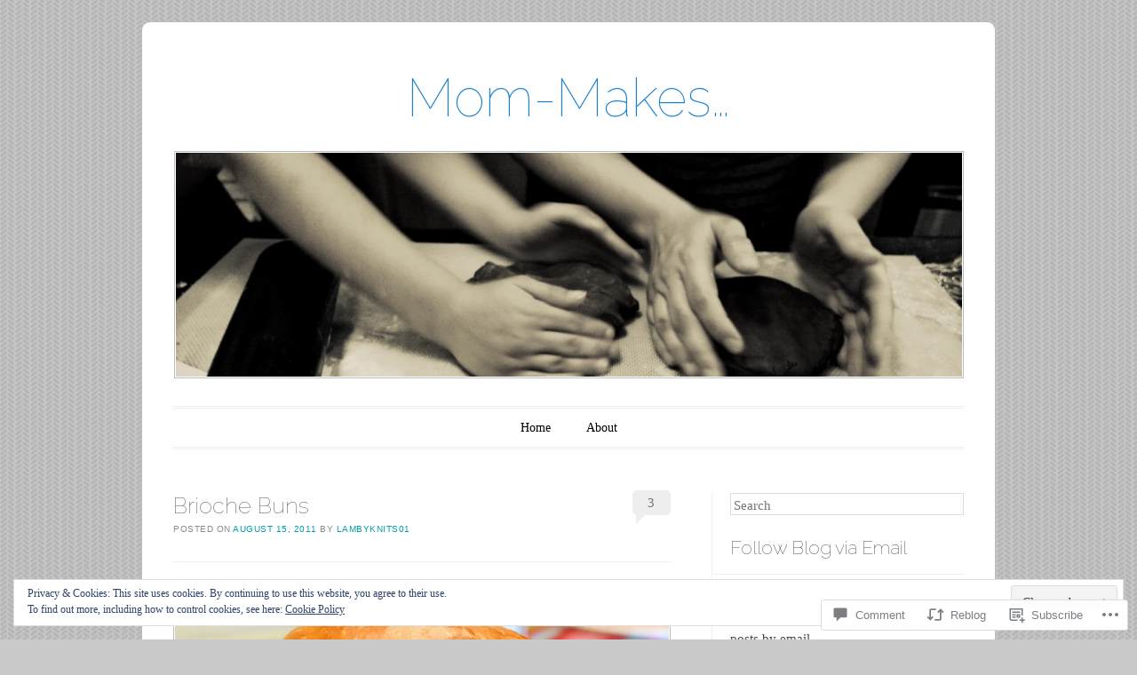

--- FILE ---
content_type: text/html; charset=UTF-8
request_url: https://mom-makes.com/2011/08/15/brioche-buns/
body_size: 34130
content:
<!DOCTYPE html>
<!--[if IE 6]>
<html id="ie6" lang="en">
<![endif]-->
<!--[if IE 7]>
<html id="ie7" lang="en">
<![endif]-->
<!--[if IE 8]>
<html id="ie8" lang="en">
<![endif]-->
<!--[if !(IE 6) & !(IE 7) & !(IE 8)]><!-->
<html lang="en">
<!--<![endif]-->
<head>
<meta charset="UTF-8" />
<meta name="viewport" content="width=device-width" />
<title>Brioche Buns | Mom-Makes...</title>
<link rel="profile" href="http://gmpg.org/xfn/11" />
<link rel="pingback" href="https://mom-makes.com/xmlrpc.php" />
<!--[if lt IE 9]>
<script src="https://s0.wp.com/wp-content/themes/pub/forever/js/html5.js?m=1323451932i" type="text/javascript"></script>
<![endif]-->

<meta name='robots' content='max-image-preview:large' />
<meta name="google-site-verification" content="fAVLGdJc7PqazJ_mtNIxlcWSOW5hkULJe_ue-TiGDY4" />
<meta name="msvalidate.01" content="4DC7606138E40C0346A8CACB8F40A87C" />
<meta name="p:domain_verify" content="cd664e5048baa4592f08dbe06b5e93ef" />

<!-- Async WordPress.com Remote Login -->
<script id="wpcom_remote_login_js">
var wpcom_remote_login_extra_auth = '';
function wpcom_remote_login_remove_dom_node_id( element_id ) {
	var dom_node = document.getElementById( element_id );
	if ( dom_node ) { dom_node.parentNode.removeChild( dom_node ); }
}
function wpcom_remote_login_remove_dom_node_classes( class_name ) {
	var dom_nodes = document.querySelectorAll( '.' + class_name );
	for ( var i = 0; i < dom_nodes.length; i++ ) {
		dom_nodes[ i ].parentNode.removeChild( dom_nodes[ i ] );
	}
}
function wpcom_remote_login_final_cleanup() {
	wpcom_remote_login_remove_dom_node_classes( "wpcom_remote_login_msg" );
	wpcom_remote_login_remove_dom_node_id( "wpcom_remote_login_key" );
	wpcom_remote_login_remove_dom_node_id( "wpcom_remote_login_validate" );
	wpcom_remote_login_remove_dom_node_id( "wpcom_remote_login_js" );
	wpcom_remote_login_remove_dom_node_id( "wpcom_request_access_iframe" );
	wpcom_remote_login_remove_dom_node_id( "wpcom_request_access_styles" );
}

// Watch for messages back from the remote login
window.addEventListener( "message", function( e ) {
	if ( e.origin === "https://r-login.wordpress.com" ) {
		var data = {};
		try {
			data = JSON.parse( e.data );
		} catch( e ) {
			wpcom_remote_login_final_cleanup();
			return;
		}

		if ( data.msg === 'LOGIN' ) {
			// Clean up the login check iframe
			wpcom_remote_login_remove_dom_node_id( "wpcom_remote_login_key" );

			var id_regex = new RegExp( /^[0-9]+$/ );
			var token_regex = new RegExp( /^.*|.*|.*$/ );
			if (
				token_regex.test( data.token )
				&& id_regex.test( data.wpcomid )
			) {
				// We have everything we need to ask for a login
				var script = document.createElement( "script" );
				script.setAttribute( "id", "wpcom_remote_login_validate" );
				script.src = '/remote-login.php?wpcom_remote_login=validate'
					+ '&wpcomid=' + data.wpcomid
					+ '&token=' + encodeURIComponent( data.token )
					+ '&host=' + window.location.protocol
					+ '//' + window.location.hostname
					+ '&postid=2283'
					+ '&is_singular=1';
				document.body.appendChild( script );
			}

			return;
		}

		// Safari ITP, not logged in, so redirect
		if ( data.msg === 'LOGIN-REDIRECT' ) {
			window.location = 'https://wordpress.com/log-in?redirect_to=' + window.location.href;
			return;
		}

		// Safari ITP, storage access failed, remove the request
		if ( data.msg === 'LOGIN-REMOVE' ) {
			var css_zap = 'html { -webkit-transition: margin-top 1s; transition: margin-top 1s; } /* 9001 */ html { margin-top: 0 !important; } * html body { margin-top: 0 !important; } @media screen and ( max-width: 782px ) { html { margin-top: 0 !important; } * html body { margin-top: 0 !important; } }';
			var style_zap = document.createElement( 'style' );
			style_zap.type = 'text/css';
			style_zap.appendChild( document.createTextNode( css_zap ) );
			document.body.appendChild( style_zap );

			var e = document.getElementById( 'wpcom_request_access_iframe' );
			e.parentNode.removeChild( e );

			document.cookie = 'wordpress_com_login_access=denied; path=/; max-age=31536000';

			return;
		}

		// Safari ITP
		if ( data.msg === 'REQUEST_ACCESS' ) {
			console.log( 'request access: safari' );

			// Check ITP iframe enable/disable knob
			if ( wpcom_remote_login_extra_auth !== 'safari_itp_iframe' ) {
				return;
			}

			// If we are in a "private window" there is no ITP.
			var private_window = false;
			try {
				var opendb = window.openDatabase( null, null, null, null );
			} catch( e ) {
				private_window = true;
			}

			if ( private_window ) {
				console.log( 'private window' );
				return;
			}

			var iframe = document.createElement( 'iframe' );
			iframe.id = 'wpcom_request_access_iframe';
			iframe.setAttribute( 'scrolling', 'no' );
			iframe.setAttribute( 'sandbox', 'allow-storage-access-by-user-activation allow-scripts allow-same-origin allow-top-navigation-by-user-activation' );
			iframe.src = 'https://r-login.wordpress.com/remote-login.php?wpcom_remote_login=request_access&origin=' + encodeURIComponent( data.origin ) + '&wpcomid=' + encodeURIComponent( data.wpcomid );

			var css = 'html { -webkit-transition: margin-top 1s; transition: margin-top 1s; } /* 9001 */ html { margin-top: 46px !important; } * html body { margin-top: 46px !important; } @media screen and ( max-width: 660px ) { html { margin-top: 71px !important; } * html body { margin-top: 71px !important; } #wpcom_request_access_iframe { display: block; height: 71px !important; } } #wpcom_request_access_iframe { border: 0px; height: 46px; position: fixed; top: 0; left: 0; width: 100%; min-width: 100%; z-index: 99999; background: #23282d; } ';

			var style = document.createElement( 'style' );
			style.type = 'text/css';
			style.id = 'wpcom_request_access_styles';
			style.appendChild( document.createTextNode( css ) );
			document.body.appendChild( style );

			document.body.appendChild( iframe );
		}

		if ( data.msg === 'DONE' ) {
			wpcom_remote_login_final_cleanup();
		}
	}
}, false );

// Inject the remote login iframe after the page has had a chance to load
// more critical resources
window.addEventListener( "DOMContentLoaded", function( e ) {
	var iframe = document.createElement( "iframe" );
	iframe.style.display = "none";
	iframe.setAttribute( "scrolling", "no" );
	iframe.setAttribute( "id", "wpcom_remote_login_key" );
	iframe.src = "https://r-login.wordpress.com/remote-login.php"
		+ "?wpcom_remote_login=key"
		+ "&origin=aHR0cHM6Ly9tb20tbWFrZXMuY29t"
		+ "&wpcomid=2439206"
		+ "&time=" + Math.floor( Date.now() / 1000 );
	document.body.appendChild( iframe );
}, false );
</script>
<link rel='dns-prefetch' href='//s0.wp.com' />
<link rel='dns-prefetch' href='//widgets.wp.com' />
<link rel='dns-prefetch' href='//fonts-api.wp.com' />
<link rel="alternate" type="application/rss+xml" title="Mom-Makes... &raquo; Feed" href="https://mom-makes.com/feed/" />
<link rel="alternate" type="application/rss+xml" title="Mom-Makes... &raquo; Comments Feed" href="https://mom-makes.com/comments/feed/" />
<link rel="alternate" type="application/rss+xml" title="Mom-Makes... &raquo; Brioche Buns Comments Feed" href="https://mom-makes.com/2011/08/15/brioche-buns/feed/" />
	<script type="text/javascript">
		/* <![CDATA[ */
		function addLoadEvent(func) {
			var oldonload = window.onload;
			if (typeof window.onload != 'function') {
				window.onload = func;
			} else {
				window.onload = function () {
					oldonload();
					func();
				}
			}
		}
		/* ]]> */
	</script>
	<link crossorigin='anonymous' rel='stylesheet' id='all-css-0-1' href='/_static/??-eJx9zN0KwjAMhuEbsgZ/5vBAvJbShtE1bYNJKLt7NxEEEQ9fku+Bzi60qlgVijkmm1IV6ClOqAJo67XlhI58B8XC5BUFRBfCfRDZwW9gRmUf8rtBrEJp0WjdPnAzouMm+lX/REoZP+6rtvd7uR3G4XQcr5fzMD8BGYBNRA==&cssminify=yes' type='text/css' media='all' />
<style id='wp-emoji-styles-inline-css'>

	img.wp-smiley, img.emoji {
		display: inline !important;
		border: none !important;
		box-shadow: none !important;
		height: 1em !important;
		width: 1em !important;
		margin: 0 0.07em !important;
		vertical-align: -0.1em !important;
		background: none !important;
		padding: 0 !important;
	}
/*# sourceURL=wp-emoji-styles-inline-css */
</style>
<link crossorigin='anonymous' rel='stylesheet' id='all-css-2-1' href='/wp-content/plugins/gutenberg-core/v22.2.0/build/styles/block-library/style.css?m=1764855221i&cssminify=yes' type='text/css' media='all' />
<style id='wp-block-library-inline-css'>
.has-text-align-justify {
	text-align:justify;
}
.has-text-align-justify{text-align:justify;}

/*# sourceURL=wp-block-library-inline-css */
</style><style id='global-styles-inline-css'>
:root{--wp--preset--aspect-ratio--square: 1;--wp--preset--aspect-ratio--4-3: 4/3;--wp--preset--aspect-ratio--3-4: 3/4;--wp--preset--aspect-ratio--3-2: 3/2;--wp--preset--aspect-ratio--2-3: 2/3;--wp--preset--aspect-ratio--16-9: 16/9;--wp--preset--aspect-ratio--9-16: 9/16;--wp--preset--color--black: #000000;--wp--preset--color--cyan-bluish-gray: #abb8c3;--wp--preset--color--white: #ffffff;--wp--preset--color--pale-pink: #f78da7;--wp--preset--color--vivid-red: #cf2e2e;--wp--preset--color--luminous-vivid-orange: #ff6900;--wp--preset--color--luminous-vivid-amber: #fcb900;--wp--preset--color--light-green-cyan: #7bdcb5;--wp--preset--color--vivid-green-cyan: #00d084;--wp--preset--color--pale-cyan-blue: #8ed1fc;--wp--preset--color--vivid-cyan-blue: #0693e3;--wp--preset--color--vivid-purple: #9b51e0;--wp--preset--gradient--vivid-cyan-blue-to-vivid-purple: linear-gradient(135deg,rgb(6,147,227) 0%,rgb(155,81,224) 100%);--wp--preset--gradient--light-green-cyan-to-vivid-green-cyan: linear-gradient(135deg,rgb(122,220,180) 0%,rgb(0,208,130) 100%);--wp--preset--gradient--luminous-vivid-amber-to-luminous-vivid-orange: linear-gradient(135deg,rgb(252,185,0) 0%,rgb(255,105,0) 100%);--wp--preset--gradient--luminous-vivid-orange-to-vivid-red: linear-gradient(135deg,rgb(255,105,0) 0%,rgb(207,46,46) 100%);--wp--preset--gradient--very-light-gray-to-cyan-bluish-gray: linear-gradient(135deg,rgb(238,238,238) 0%,rgb(169,184,195) 100%);--wp--preset--gradient--cool-to-warm-spectrum: linear-gradient(135deg,rgb(74,234,220) 0%,rgb(151,120,209) 20%,rgb(207,42,186) 40%,rgb(238,44,130) 60%,rgb(251,105,98) 80%,rgb(254,248,76) 100%);--wp--preset--gradient--blush-light-purple: linear-gradient(135deg,rgb(255,206,236) 0%,rgb(152,150,240) 100%);--wp--preset--gradient--blush-bordeaux: linear-gradient(135deg,rgb(254,205,165) 0%,rgb(254,45,45) 50%,rgb(107,0,62) 100%);--wp--preset--gradient--luminous-dusk: linear-gradient(135deg,rgb(255,203,112) 0%,rgb(199,81,192) 50%,rgb(65,88,208) 100%);--wp--preset--gradient--pale-ocean: linear-gradient(135deg,rgb(255,245,203) 0%,rgb(182,227,212) 50%,rgb(51,167,181) 100%);--wp--preset--gradient--electric-grass: linear-gradient(135deg,rgb(202,248,128) 0%,rgb(113,206,126) 100%);--wp--preset--gradient--midnight: linear-gradient(135deg,rgb(2,3,129) 0%,rgb(40,116,252) 100%);--wp--preset--font-size--small: 13px;--wp--preset--font-size--medium: 20px;--wp--preset--font-size--large: 36px;--wp--preset--font-size--x-large: 42px;--wp--preset--font-family--albert-sans: 'Albert Sans', sans-serif;--wp--preset--font-family--alegreya: Alegreya, serif;--wp--preset--font-family--arvo: Arvo, serif;--wp--preset--font-family--bodoni-moda: 'Bodoni Moda', serif;--wp--preset--font-family--bricolage-grotesque: 'Bricolage Grotesque', sans-serif;--wp--preset--font-family--cabin: Cabin, sans-serif;--wp--preset--font-family--chivo: Chivo, sans-serif;--wp--preset--font-family--commissioner: Commissioner, sans-serif;--wp--preset--font-family--cormorant: Cormorant, serif;--wp--preset--font-family--courier-prime: 'Courier Prime', monospace;--wp--preset--font-family--crimson-pro: 'Crimson Pro', serif;--wp--preset--font-family--dm-mono: 'DM Mono', monospace;--wp--preset--font-family--dm-sans: 'DM Sans', sans-serif;--wp--preset--font-family--dm-serif-display: 'DM Serif Display', serif;--wp--preset--font-family--domine: Domine, serif;--wp--preset--font-family--eb-garamond: 'EB Garamond', serif;--wp--preset--font-family--epilogue: Epilogue, sans-serif;--wp--preset--font-family--fahkwang: Fahkwang, sans-serif;--wp--preset--font-family--figtree: Figtree, sans-serif;--wp--preset--font-family--fira-sans: 'Fira Sans', sans-serif;--wp--preset--font-family--fjalla-one: 'Fjalla One', sans-serif;--wp--preset--font-family--fraunces: Fraunces, serif;--wp--preset--font-family--gabarito: Gabarito, system-ui;--wp--preset--font-family--ibm-plex-mono: 'IBM Plex Mono', monospace;--wp--preset--font-family--ibm-plex-sans: 'IBM Plex Sans', sans-serif;--wp--preset--font-family--ibarra-real-nova: 'Ibarra Real Nova', serif;--wp--preset--font-family--instrument-serif: 'Instrument Serif', serif;--wp--preset--font-family--inter: Inter, sans-serif;--wp--preset--font-family--josefin-sans: 'Josefin Sans', sans-serif;--wp--preset--font-family--jost: Jost, sans-serif;--wp--preset--font-family--libre-baskerville: 'Libre Baskerville', serif;--wp--preset--font-family--libre-franklin: 'Libre Franklin', sans-serif;--wp--preset--font-family--literata: Literata, serif;--wp--preset--font-family--lora: Lora, serif;--wp--preset--font-family--merriweather: Merriweather, serif;--wp--preset--font-family--montserrat: Montserrat, sans-serif;--wp--preset--font-family--newsreader: Newsreader, serif;--wp--preset--font-family--noto-sans-mono: 'Noto Sans Mono', sans-serif;--wp--preset--font-family--nunito: Nunito, sans-serif;--wp--preset--font-family--open-sans: 'Open Sans', sans-serif;--wp--preset--font-family--overpass: Overpass, sans-serif;--wp--preset--font-family--pt-serif: 'PT Serif', serif;--wp--preset--font-family--petrona: Petrona, serif;--wp--preset--font-family--piazzolla: Piazzolla, serif;--wp--preset--font-family--playfair-display: 'Playfair Display', serif;--wp--preset--font-family--plus-jakarta-sans: 'Plus Jakarta Sans', sans-serif;--wp--preset--font-family--poppins: Poppins, sans-serif;--wp--preset--font-family--raleway: Raleway, sans-serif;--wp--preset--font-family--roboto: Roboto, sans-serif;--wp--preset--font-family--roboto-slab: 'Roboto Slab', serif;--wp--preset--font-family--rubik: Rubik, sans-serif;--wp--preset--font-family--rufina: Rufina, serif;--wp--preset--font-family--sora: Sora, sans-serif;--wp--preset--font-family--source-sans-3: 'Source Sans 3', sans-serif;--wp--preset--font-family--source-serif-4: 'Source Serif 4', serif;--wp--preset--font-family--space-mono: 'Space Mono', monospace;--wp--preset--font-family--syne: Syne, sans-serif;--wp--preset--font-family--texturina: Texturina, serif;--wp--preset--font-family--urbanist: Urbanist, sans-serif;--wp--preset--font-family--work-sans: 'Work Sans', sans-serif;--wp--preset--spacing--20: 0.44rem;--wp--preset--spacing--30: 0.67rem;--wp--preset--spacing--40: 1rem;--wp--preset--spacing--50: 1.5rem;--wp--preset--spacing--60: 2.25rem;--wp--preset--spacing--70: 3.38rem;--wp--preset--spacing--80: 5.06rem;--wp--preset--shadow--natural: 6px 6px 9px rgba(0, 0, 0, 0.2);--wp--preset--shadow--deep: 12px 12px 50px rgba(0, 0, 0, 0.4);--wp--preset--shadow--sharp: 6px 6px 0px rgba(0, 0, 0, 0.2);--wp--preset--shadow--outlined: 6px 6px 0px -3px rgb(255, 255, 255), 6px 6px rgb(0, 0, 0);--wp--preset--shadow--crisp: 6px 6px 0px rgb(0, 0, 0);}:where(.is-layout-flex){gap: 0.5em;}:where(.is-layout-grid){gap: 0.5em;}body .is-layout-flex{display: flex;}.is-layout-flex{flex-wrap: wrap;align-items: center;}.is-layout-flex > :is(*, div){margin: 0;}body .is-layout-grid{display: grid;}.is-layout-grid > :is(*, div){margin: 0;}:where(.wp-block-columns.is-layout-flex){gap: 2em;}:where(.wp-block-columns.is-layout-grid){gap: 2em;}:where(.wp-block-post-template.is-layout-flex){gap: 1.25em;}:where(.wp-block-post-template.is-layout-grid){gap: 1.25em;}.has-black-color{color: var(--wp--preset--color--black) !important;}.has-cyan-bluish-gray-color{color: var(--wp--preset--color--cyan-bluish-gray) !important;}.has-white-color{color: var(--wp--preset--color--white) !important;}.has-pale-pink-color{color: var(--wp--preset--color--pale-pink) !important;}.has-vivid-red-color{color: var(--wp--preset--color--vivid-red) !important;}.has-luminous-vivid-orange-color{color: var(--wp--preset--color--luminous-vivid-orange) !important;}.has-luminous-vivid-amber-color{color: var(--wp--preset--color--luminous-vivid-amber) !important;}.has-light-green-cyan-color{color: var(--wp--preset--color--light-green-cyan) !important;}.has-vivid-green-cyan-color{color: var(--wp--preset--color--vivid-green-cyan) !important;}.has-pale-cyan-blue-color{color: var(--wp--preset--color--pale-cyan-blue) !important;}.has-vivid-cyan-blue-color{color: var(--wp--preset--color--vivid-cyan-blue) !important;}.has-vivid-purple-color{color: var(--wp--preset--color--vivid-purple) !important;}.has-black-background-color{background-color: var(--wp--preset--color--black) !important;}.has-cyan-bluish-gray-background-color{background-color: var(--wp--preset--color--cyan-bluish-gray) !important;}.has-white-background-color{background-color: var(--wp--preset--color--white) !important;}.has-pale-pink-background-color{background-color: var(--wp--preset--color--pale-pink) !important;}.has-vivid-red-background-color{background-color: var(--wp--preset--color--vivid-red) !important;}.has-luminous-vivid-orange-background-color{background-color: var(--wp--preset--color--luminous-vivid-orange) !important;}.has-luminous-vivid-amber-background-color{background-color: var(--wp--preset--color--luminous-vivid-amber) !important;}.has-light-green-cyan-background-color{background-color: var(--wp--preset--color--light-green-cyan) !important;}.has-vivid-green-cyan-background-color{background-color: var(--wp--preset--color--vivid-green-cyan) !important;}.has-pale-cyan-blue-background-color{background-color: var(--wp--preset--color--pale-cyan-blue) !important;}.has-vivid-cyan-blue-background-color{background-color: var(--wp--preset--color--vivid-cyan-blue) !important;}.has-vivid-purple-background-color{background-color: var(--wp--preset--color--vivid-purple) !important;}.has-black-border-color{border-color: var(--wp--preset--color--black) !important;}.has-cyan-bluish-gray-border-color{border-color: var(--wp--preset--color--cyan-bluish-gray) !important;}.has-white-border-color{border-color: var(--wp--preset--color--white) !important;}.has-pale-pink-border-color{border-color: var(--wp--preset--color--pale-pink) !important;}.has-vivid-red-border-color{border-color: var(--wp--preset--color--vivid-red) !important;}.has-luminous-vivid-orange-border-color{border-color: var(--wp--preset--color--luminous-vivid-orange) !important;}.has-luminous-vivid-amber-border-color{border-color: var(--wp--preset--color--luminous-vivid-amber) !important;}.has-light-green-cyan-border-color{border-color: var(--wp--preset--color--light-green-cyan) !important;}.has-vivid-green-cyan-border-color{border-color: var(--wp--preset--color--vivid-green-cyan) !important;}.has-pale-cyan-blue-border-color{border-color: var(--wp--preset--color--pale-cyan-blue) !important;}.has-vivid-cyan-blue-border-color{border-color: var(--wp--preset--color--vivid-cyan-blue) !important;}.has-vivid-purple-border-color{border-color: var(--wp--preset--color--vivid-purple) !important;}.has-vivid-cyan-blue-to-vivid-purple-gradient-background{background: var(--wp--preset--gradient--vivid-cyan-blue-to-vivid-purple) !important;}.has-light-green-cyan-to-vivid-green-cyan-gradient-background{background: var(--wp--preset--gradient--light-green-cyan-to-vivid-green-cyan) !important;}.has-luminous-vivid-amber-to-luminous-vivid-orange-gradient-background{background: var(--wp--preset--gradient--luminous-vivid-amber-to-luminous-vivid-orange) !important;}.has-luminous-vivid-orange-to-vivid-red-gradient-background{background: var(--wp--preset--gradient--luminous-vivid-orange-to-vivid-red) !important;}.has-very-light-gray-to-cyan-bluish-gray-gradient-background{background: var(--wp--preset--gradient--very-light-gray-to-cyan-bluish-gray) !important;}.has-cool-to-warm-spectrum-gradient-background{background: var(--wp--preset--gradient--cool-to-warm-spectrum) !important;}.has-blush-light-purple-gradient-background{background: var(--wp--preset--gradient--blush-light-purple) !important;}.has-blush-bordeaux-gradient-background{background: var(--wp--preset--gradient--blush-bordeaux) !important;}.has-luminous-dusk-gradient-background{background: var(--wp--preset--gradient--luminous-dusk) !important;}.has-pale-ocean-gradient-background{background: var(--wp--preset--gradient--pale-ocean) !important;}.has-electric-grass-gradient-background{background: var(--wp--preset--gradient--electric-grass) !important;}.has-midnight-gradient-background{background: var(--wp--preset--gradient--midnight) !important;}.has-small-font-size{font-size: var(--wp--preset--font-size--small) !important;}.has-medium-font-size{font-size: var(--wp--preset--font-size--medium) !important;}.has-large-font-size{font-size: var(--wp--preset--font-size--large) !important;}.has-x-large-font-size{font-size: var(--wp--preset--font-size--x-large) !important;}.has-albert-sans-font-family{font-family: var(--wp--preset--font-family--albert-sans) !important;}.has-alegreya-font-family{font-family: var(--wp--preset--font-family--alegreya) !important;}.has-arvo-font-family{font-family: var(--wp--preset--font-family--arvo) !important;}.has-bodoni-moda-font-family{font-family: var(--wp--preset--font-family--bodoni-moda) !important;}.has-bricolage-grotesque-font-family{font-family: var(--wp--preset--font-family--bricolage-grotesque) !important;}.has-cabin-font-family{font-family: var(--wp--preset--font-family--cabin) !important;}.has-chivo-font-family{font-family: var(--wp--preset--font-family--chivo) !important;}.has-commissioner-font-family{font-family: var(--wp--preset--font-family--commissioner) !important;}.has-cormorant-font-family{font-family: var(--wp--preset--font-family--cormorant) !important;}.has-courier-prime-font-family{font-family: var(--wp--preset--font-family--courier-prime) !important;}.has-crimson-pro-font-family{font-family: var(--wp--preset--font-family--crimson-pro) !important;}.has-dm-mono-font-family{font-family: var(--wp--preset--font-family--dm-mono) !important;}.has-dm-sans-font-family{font-family: var(--wp--preset--font-family--dm-sans) !important;}.has-dm-serif-display-font-family{font-family: var(--wp--preset--font-family--dm-serif-display) !important;}.has-domine-font-family{font-family: var(--wp--preset--font-family--domine) !important;}.has-eb-garamond-font-family{font-family: var(--wp--preset--font-family--eb-garamond) !important;}.has-epilogue-font-family{font-family: var(--wp--preset--font-family--epilogue) !important;}.has-fahkwang-font-family{font-family: var(--wp--preset--font-family--fahkwang) !important;}.has-figtree-font-family{font-family: var(--wp--preset--font-family--figtree) !important;}.has-fira-sans-font-family{font-family: var(--wp--preset--font-family--fira-sans) !important;}.has-fjalla-one-font-family{font-family: var(--wp--preset--font-family--fjalla-one) !important;}.has-fraunces-font-family{font-family: var(--wp--preset--font-family--fraunces) !important;}.has-gabarito-font-family{font-family: var(--wp--preset--font-family--gabarito) !important;}.has-ibm-plex-mono-font-family{font-family: var(--wp--preset--font-family--ibm-plex-mono) !important;}.has-ibm-plex-sans-font-family{font-family: var(--wp--preset--font-family--ibm-plex-sans) !important;}.has-ibarra-real-nova-font-family{font-family: var(--wp--preset--font-family--ibarra-real-nova) !important;}.has-instrument-serif-font-family{font-family: var(--wp--preset--font-family--instrument-serif) !important;}.has-inter-font-family{font-family: var(--wp--preset--font-family--inter) !important;}.has-josefin-sans-font-family{font-family: var(--wp--preset--font-family--josefin-sans) !important;}.has-jost-font-family{font-family: var(--wp--preset--font-family--jost) !important;}.has-libre-baskerville-font-family{font-family: var(--wp--preset--font-family--libre-baskerville) !important;}.has-libre-franklin-font-family{font-family: var(--wp--preset--font-family--libre-franklin) !important;}.has-literata-font-family{font-family: var(--wp--preset--font-family--literata) !important;}.has-lora-font-family{font-family: var(--wp--preset--font-family--lora) !important;}.has-merriweather-font-family{font-family: var(--wp--preset--font-family--merriweather) !important;}.has-montserrat-font-family{font-family: var(--wp--preset--font-family--montserrat) !important;}.has-newsreader-font-family{font-family: var(--wp--preset--font-family--newsreader) !important;}.has-noto-sans-mono-font-family{font-family: var(--wp--preset--font-family--noto-sans-mono) !important;}.has-nunito-font-family{font-family: var(--wp--preset--font-family--nunito) !important;}.has-open-sans-font-family{font-family: var(--wp--preset--font-family--open-sans) !important;}.has-overpass-font-family{font-family: var(--wp--preset--font-family--overpass) !important;}.has-pt-serif-font-family{font-family: var(--wp--preset--font-family--pt-serif) !important;}.has-petrona-font-family{font-family: var(--wp--preset--font-family--petrona) !important;}.has-piazzolla-font-family{font-family: var(--wp--preset--font-family--piazzolla) !important;}.has-playfair-display-font-family{font-family: var(--wp--preset--font-family--playfair-display) !important;}.has-plus-jakarta-sans-font-family{font-family: var(--wp--preset--font-family--plus-jakarta-sans) !important;}.has-poppins-font-family{font-family: var(--wp--preset--font-family--poppins) !important;}.has-raleway-font-family{font-family: var(--wp--preset--font-family--raleway) !important;}.has-roboto-font-family{font-family: var(--wp--preset--font-family--roboto) !important;}.has-roboto-slab-font-family{font-family: var(--wp--preset--font-family--roboto-slab) !important;}.has-rubik-font-family{font-family: var(--wp--preset--font-family--rubik) !important;}.has-rufina-font-family{font-family: var(--wp--preset--font-family--rufina) !important;}.has-sora-font-family{font-family: var(--wp--preset--font-family--sora) !important;}.has-source-sans-3-font-family{font-family: var(--wp--preset--font-family--source-sans-3) !important;}.has-source-serif-4-font-family{font-family: var(--wp--preset--font-family--source-serif-4) !important;}.has-space-mono-font-family{font-family: var(--wp--preset--font-family--space-mono) !important;}.has-syne-font-family{font-family: var(--wp--preset--font-family--syne) !important;}.has-texturina-font-family{font-family: var(--wp--preset--font-family--texturina) !important;}.has-urbanist-font-family{font-family: var(--wp--preset--font-family--urbanist) !important;}.has-work-sans-font-family{font-family: var(--wp--preset--font-family--work-sans) !important;}
/*# sourceURL=global-styles-inline-css */
</style>

<style id='classic-theme-styles-inline-css'>
/*! This file is auto-generated */
.wp-block-button__link{color:#fff;background-color:#32373c;border-radius:9999px;box-shadow:none;text-decoration:none;padding:calc(.667em + 2px) calc(1.333em + 2px);font-size:1.125em}.wp-block-file__button{background:#32373c;color:#fff;text-decoration:none}
/*# sourceURL=/wp-includes/css/classic-themes.min.css */
</style>
<link crossorigin='anonymous' rel='stylesheet' id='all-css-4-1' href='/_static/??-eJx9j8sOwkAIRX/IkTZGGxfGTzHzIHVq55GBaf18aZpu1HRD4MLhAsxZ2RQZI0OoKo+195HApoKih6wZZCKg8xpHDDJ2tEQH+I/N3vXIgtOWK8b3PpLFRhmTCxIpicHXoPgpXrTHDchZ25cSaV2xNoBq3HqPCaNLBXTlFDSztz8UULFgqh8dTFiMOIu4fEnf9XLLPdza7tI07fl66oYPKzZ26Q==&cssminify=yes' type='text/css' media='all' />
<link rel='stylesheet' id='verbum-gutenberg-css-css' href='https://widgets.wp.com/verbum-block-editor/block-editor.css?ver=1738686361' media='all' />
<link crossorigin='anonymous' rel='stylesheet' id='all-css-6-1' href='/_static/??/wp-content/themes/pub/forever/inc/style-wpcom.css,/wp-content/themes/pub/forever/style.css?m=1741693332j&cssminify=yes' type='text/css' media='all' />
<link rel='stylesheet' id='raleway-css' href='https://fonts-api.wp.com/css?family=Raleway%3A100&#038;ver=6.9-RC2-61304' media='all' />
<link crossorigin='anonymous' rel='stylesheet' id='all-css-8-1' href='/_static/??-eJzTLy/QTc7PK0nNK9HPLdUtyClNz8wr1i9KTcrJTwcy0/WTi5G5ekCujj52Temp+bo5+cmJJZn5eSgc3bScxMwikFb7XFtDE1NLExMLc0OTLACohS2q&cssminify=yes' type='text/css' media='all' />
<link crossorigin='anonymous' rel='stylesheet' id='print-css-9-1' href='/wp-content/mu-plugins/global-print/global-print.css?m=1465851035i&cssminify=yes' type='text/css' media='print' />
<style id='jetpack-global-styles-frontend-style-inline-css'>
:root { --font-headings: unset; --font-base: unset; --font-headings-default: -apple-system,BlinkMacSystemFont,"Segoe UI",Roboto,Oxygen-Sans,Ubuntu,Cantarell,"Helvetica Neue",sans-serif; --font-base-default: -apple-system,BlinkMacSystemFont,"Segoe UI",Roboto,Oxygen-Sans,Ubuntu,Cantarell,"Helvetica Neue",sans-serif;}
/*# sourceURL=jetpack-global-styles-frontend-style-inline-css */
</style>
<link crossorigin='anonymous' rel='stylesheet' id='all-css-12-1' href='/_static/??-eJyNjcsKAjEMRX/IGtQZBxfip0hMS9sxTYppGfx7H7gRN+7ugcs5sFRHKi1Ig9Jd5R6zGMyhVaTrh8G6QFHfORhYwlvw6P39PbPENZmt4G/ROQuBKWVkxxrVvuBH1lIoz2waILJekF+HUzlupnG3nQ77YZwfuRJIaQ==&cssminify=yes' type='text/css' media='all' />
<script type="text/javascript" id="jetpack_related-posts-js-extra">
/* <![CDATA[ */
var related_posts_js_options = {"post_heading":"h4"};
//# sourceURL=jetpack_related-posts-js-extra
/* ]]> */
</script>
<script type="text/javascript" id="wpcom-actionbar-placeholder-js-extra">
/* <![CDATA[ */
var actionbardata = {"siteID":"2439206","postID":"2283","siteURL":"https://mom-makes.com","xhrURL":"https://mom-makes.com/wp-admin/admin-ajax.php","nonce":"a1fa0fa1af","isLoggedIn":"","statusMessage":"","subsEmailDefault":"instantly","proxyScriptUrl":"https://s0.wp.com/wp-content/js/wpcom-proxy-request.js?m=1513050504i&amp;ver=20211021","shortlink":"https://wp.me/paey2-AP","i18n":{"followedText":"New posts from this site will now appear in your \u003Ca href=\"https://wordpress.com/reader\"\u003EReader\u003C/a\u003E","foldBar":"Collapse this bar","unfoldBar":"Expand this bar","shortLinkCopied":"Shortlink copied to clipboard."}};
//# sourceURL=wpcom-actionbar-placeholder-js-extra
/* ]]> */
</script>
<script type="text/javascript" id="jetpack-mu-wpcom-settings-js-before">
/* <![CDATA[ */
var JETPACK_MU_WPCOM_SETTINGS = {"assetsUrl":"https://s0.wp.com/wp-content/mu-plugins/jetpack-mu-wpcom-plugin/sun/jetpack_vendor/automattic/jetpack-mu-wpcom/src/build/"};
//# sourceURL=jetpack-mu-wpcom-settings-js-before
/* ]]> */
</script>
<script crossorigin='anonymous' type='text/javascript'  src='/_static/??-eJxdjd0KAiEQhV+o2clg2b2JHiVcFdF0HBxt6+3bhYjq6vBx/nBlMIWao4a5A6fuAwlG11ib25tROuE1kMGlh2SxuqSbs8BFmvzSkAMNUQ74tRu3TGrAtTye/96Siv+8rqVabQVM0iJO9qLJjPfTLkCFwFuu28Qln9U0jkelpnmOL35BR9g='></script>
<script type="text/javascript" id="rlt-proxy-js-after">
/* <![CDATA[ */
	rltInitialize( {"token":null,"iframeOrigins":["https:\/\/widgets.wp.com"]} );
//# sourceURL=rlt-proxy-js-after
/* ]]> */
</script>
<link rel="EditURI" type="application/rsd+xml" title="RSD" href="https://lambyknits01.wordpress.com/xmlrpc.php?rsd" />
<meta name="generator" content="WordPress.com" />
<link rel="canonical" href="https://mom-makes.com/2011/08/15/brioche-buns/" />
<link rel='shortlink' href='https://wp.me/paey2-AP' />
<link rel="alternate" type="application/json+oembed" href="https://public-api.wordpress.com/oembed/?format=json&amp;url=https%3A%2F%2Fmom-makes.com%2F2011%2F08%2F15%2Fbrioche-buns%2F&amp;for=wpcom-auto-discovery" /><link rel="alternate" type="application/xml+oembed" href="https://public-api.wordpress.com/oembed/?format=xml&amp;url=https%3A%2F%2Fmom-makes.com%2F2011%2F08%2F15%2Fbrioche-buns%2F&amp;for=wpcom-auto-discovery" />
<!-- Jetpack Open Graph Tags -->
<meta property="og:type" content="article" />
<meta property="og:title" content="Brioche Buns" />
<meta property="og:url" content="https://mom-makes.com/2011/08/15/brioche-buns/" />
<meta property="og:description" content="Yum &#8211; hamburgers with caramelized onions, chipotle Gouda, avocado, and tomato&#8230;so good. Up until today, I have never caramelized onions before, but it couldn&#8217;t be easier. If you ha…" />
<meta property="article:published_time" content="2011-08-15T15:27:51+00:00" />
<meta property="article:modified_time" content="2011-08-15T15:27:55+00:00" />
<meta property="og:site_name" content="Mom-Makes..." />
<meta property="og:image" content="https://mom-makes.com/wp-content/uploads/2011/08/71.jpg?w=1024" />
<meta property="og:image:width" content="1024" />
<meta property="og:image:height" content="876" />
<meta property="og:image:alt" content="" />
<meta property="og:locale" content="en_US" />
<meta property="article:publisher" content="https://www.facebook.com/WordPresscom" />
<meta name="twitter:text:title" content="Brioche Buns" />
<meta name="twitter:image" content="https://mom-makes.com/wp-content/uploads/2011/08/71.jpg?w=640" />
<meta name="twitter:card" content="summary_large_image" />

<!-- End Jetpack Open Graph Tags -->
<link rel="shortcut icon" type="image/x-icon" href="https://s0.wp.com/i/favicon.ico?m=1713425267i" sizes="16x16 24x24 32x32 48x48" />
<link rel="icon" type="image/x-icon" href="https://s0.wp.com/i/favicon.ico?m=1713425267i" sizes="16x16 24x24 32x32 48x48" />
<link rel="apple-touch-icon" href="https://s0.wp.com/i/webclip.png?m=1713868326i" />
<link rel='openid.server' href='https://mom-makes.com/?openidserver=1' />
<link rel='openid.delegate' href='https://mom-makes.com/' />
<link rel="search" type="application/opensearchdescription+xml" href="https://mom-makes.com/osd.xml" title="Mom-Makes..." />
<link rel="search" type="application/opensearchdescription+xml" href="https://s1.wp.com/opensearch.xml" title="WordPress.com" />
<meta name="theme-color" content="#c9c9c9" />
	<style>
		/* Link color */
		a,
		a:visited,
		#site-title a,
		.recent-title a:hover,
		.recent-title a:focus,
		.recent-title a:active,
		.entry-title a:hover,
		.entry-title a:focus,
		.entry-title a:active,
		.comment-meta a:hover,
		.comment-meta a:focus,
		.comment-meta a:active {
			color: #049dae;
		}
	</style>
<style>
.milestone-widget {
	--milestone-text-color: #444444;
	--milestone-bg-color: #ffffff;
	--milestone-border-color:#eeeeee;
}
</style>
		<meta name="description" content="Yum - hamburgers with caramelized onions, chipotle Gouda, avocado, and tomato...so good. Up until today, I have never caramelized onions before, but it couldn&#039;t be easier. If you have 15 minutes, onion and olive oil - you&#039;re golden! Just be sure to stir them around every once in a while so they brown evenly. My&hellip;" />
	<style type="text/css">
	#masthead img {
		margin: 1.615em 0 0;
	}
	.custom-header {
		display: block;
		text-align: center;
	}
			#site-title a {
			color: #1982d1;
		}
		</style>
	<style type="text/css" id="custom-background-css">
body.custom-background { background-color: #c9c9c9; background-image: url("https://lambyknits01.wordpress.com/wp-content/themes/pub/forever/images/body-bg.png?m=1391151241i"); background-position: left top; background-size: auto; background-repeat: repeat; background-attachment: fixed; }
</style>
			<script type="text/javascript">

			window.doNotSellCallback = function() {

				var linkElements = [
					'a[href="https://wordpress.com/?ref=footer_blog"]',
					'a[href="https://wordpress.com/?ref=footer_website"]',
					'a[href="https://wordpress.com/?ref=vertical_footer"]',
					'a[href^="https://wordpress.com/?ref=footer_segment_"]',
				].join(',');

				var dnsLink = document.createElement( 'a' );
				dnsLink.href = 'https://wordpress.com/advertising-program-optout/';
				dnsLink.classList.add( 'do-not-sell-link' );
				dnsLink.rel = 'nofollow';
				dnsLink.style.marginLeft = '0.5em';
				dnsLink.textContent = 'Do Not Sell or Share My Personal Information';

				var creditLinks = document.querySelectorAll( linkElements );

				if ( 0 === creditLinks.length ) {
					return false;
				}

				Array.prototype.forEach.call( creditLinks, function( el ) {
					el.insertAdjacentElement( 'afterend', dnsLink );
				});

				return true;
			};

		</script>
		<script type="text/javascript">
	window.google_analytics_uacct = "UA-52447-2";
</script>

<script type="text/javascript">
	var _gaq = _gaq || [];
	_gaq.push(['_setAccount', 'UA-52447-2']);
	_gaq.push(['_gat._anonymizeIp']);
	_gaq.push(['_setDomainName', 'none']);
	_gaq.push(['_setAllowLinker', true]);
	_gaq.push(['_initData']);
	_gaq.push(['_trackPageview']);

	(function() {
		var ga = document.createElement('script'); ga.type = 'text/javascript'; ga.async = true;
		ga.src = ('https:' == document.location.protocol ? 'https://ssl' : 'http://www') + '.google-analytics.com/ga.js';
		(document.getElementsByTagName('head')[0] || document.getElementsByTagName('body')[0]).appendChild(ga);
	})();
</script>
<link crossorigin='anonymous' rel='stylesheet' id='all-css-0-3' href='/_static/??-eJydjksOwjAMRC9Ea5WPgAXiKKh1rMptYkd1oly/ReUjdsDOzzN6GiixQpVEkiDkKvrcsxgMlGKL44PBssCNBaHziqOBFY401Wi2ga8FQV32ZIDtpNnIvzrPx4++dVBm7xbsDCeOiXXpflAdWP4cWtj1lAwCL5RU6H1Va3YXX8OlOR5251Ozb7bDDM3Af5A=&cssminify=yes' type='text/css' media='all' />
</head>

<body class="wp-singular post-template-default single single-post postid-2283 single-format-standard custom-background wp-theme-pubforever customizer-styles-applied single-author jetpack-reblog-enabled">

<div id="page" class="hfeed">

		
<header id="masthead" role="banner">
	<h1 id="site-title"><a href="https://mom-makes.com/" title="Mom-Makes&#8230;" rel="home">Mom-Makes&#8230;</a></h1>

				<a class="custom-header" href="https://mom-makes.com/" rel="home">
			<img class="custom-header-image" src="https://mom-makes.com/wp-content/uploads/2014/01/cropped-wp_20131223_17_52_23_pro20131223175551.jpg" width="885" height="252" alt="" />
		</a>
	
	<nav id="access" role="navigation">
		<h1 class="assistive-text section-heading">Main menu</h1>
		<div class="skip-link assistive-text"><a href="#content" title="Skip to content">Skip to content</a></div>

		<div class="menu"><ul>
<li ><a href="https://mom-makes.com/">Home</a></li><li class="page_item page-item-2"><a href="https://mom-makes.com/about/">About</a></li>
</ul></div>
	</nav><!-- #access -->
</header><!-- #masthead -->
	<div id="main">
		<div id="primary">
			<div id="content" role="main">

			
					<nav id="nav-above">
		<h1 class="assistive-text section-heading">Post navigation</h1>

	
		<div class="nav-previous"><a href="https://mom-makes.com/2011/08/14/double-chocolate-zucchini-bread/" rel="prev"><span class="meta-nav">&larr;</span> Double Chocolate Zucchini&nbsp;Bread</a></div>		<div class="nav-next"><a href="https://mom-makes.com/2011/08/16/green-monster-smoothie/" rel="next">Green Monster Smoothie <span class="meta-nav">&rarr;</span></a></div>
	
	</nav><!-- #nav-above -->
	
				
<article id="post-2283" class="post-2283 post type-post status-publish format-standard hentry category-bread tag-bake tag-cooking tag-food tag-recipes tag-yeast">
	<header class="entry-header">
		<h1 class="entry-title">Brioche Buns</h1>

				<div class="entry-meta">
			<span class="sep">Posted on </span><a href="https://mom-makes.com/2011/08/15/brioche-buns/" title="11:27 AM" rel="bookmark"><time class="entry-date" datetime="2011-08-15T11:27:51-04:00" pubdate>August 15, 2011</time></a><span class="byline"> <span class="sep"> by </span> <span class="author vcard"><a class="url fn n" href="https://mom-makes.com/author/lambyknits01/" title="View all posts by lambyknits01" rel="author">lambyknits01</a></span></span>		</div><!-- .entry-meta -->
		
				<p class="comments-link"><a href="https://mom-makes.com/2011/08/15/brioche-buns/#comments">3</a></p>
			</header><!-- .entry-header -->

	<div class="entry-content">
		<div><a href="https://mom-makes.com/wp-content/uploads/2011/08/71.jpg"><img data-attachment-id="2303" data-permalink="https://mom-makes.com/2011/08/15/brioche-buns/7-7/" data-orig-file="https://mom-makes.com/wp-content/uploads/2011/08/71.jpg" data-orig-size="2018,1728" data-comments-opened="1" data-image-meta="{&quot;aperture&quot;:&quot;5.6&quot;,&quot;credit&quot;:&quot;&quot;,&quot;camera&quot;:&quot;Canon EOS DIGITAL REBEL XT&quot;,&quot;caption&quot;:&quot;&quot;,&quot;created_timestamp&quot;:&quot;1313296591&quot;,&quot;copyright&quot;:&quot;&quot;,&quot;focal_length&quot;:&quot;25&quot;,&quot;iso&quot;:&quot;1600&quot;,&quot;shutter_speed&quot;:&quot;0.1&quot;,&quot;title&quot;:&quot;&quot;}" data-image-title="7" data-image-description="" data-image-caption="" data-medium-file="https://mom-makes.com/wp-content/uploads/2011/08/71.jpg?w=300" data-large-file="https://mom-makes.com/wp-content/uploads/2011/08/71.jpg?w=560" class="aligncenter size-large wp-image-2303" title="7" src="https://mom-makes.com/wp-content/uploads/2011/08/71.jpg?w=560&#038;h=479" alt=""   srcset="https://mom-makes.com/wp-content/uploads/2011/08/71.jpg?w=1024 1024w, https://mom-makes.com/wp-content/uploads/2011/08/71.jpg?w=150 150w, https://mom-makes.com/wp-content/uploads/2011/08/71.jpg?w=300 300w, https://mom-makes.com/wp-content/uploads/2011/08/71.jpg?w=768 768w, https://mom-makes.com/wp-content/uploads/2011/08/71.jpg?w=1440 1440w, https://mom-makes.com/wp-content/uploads/2011/08/71.jpg 2018w" sizes="(max-width: 1024px) 100vw, 1024px" /></a></div>
<div>Yum &#8211; hamburgers with caramelized onions, chipotle Gouda, avocado, and tomato&#8230;so good. Up until today, I have never caramelized onions before, but it couldn&#8217;t be easier. If you have 15 minutes, onion and olive oil &#8211; you&#8217;re golden! Just be sure to stir them around every once in a while so they brown evenly. My house smells amazing and I am going to have to make these every time we make hamburgers now &#8211; for the smell alone! 😉 Oh, and if that wasn&#8217;t enough to make these burgers special, I made brioche buns. These are light, fluffy and slightly sweet buns enriched with eggs, butter and sweetened with honey. The dough is pretty sticky but so light and pillow soft. These burgers had so many flavors going on &#8211; sweet, salty, savory and spicy. I am so hooked on caramelized onions now, I&#8217;m going to have to find more ways to use them. Thanks for reading, enjoy!</div>
<div><a href="https://mom-makes.com/wp-content/uploads/2011/08/62.jpg"><img data-attachment-id="2302" data-permalink="https://mom-makes.com/2011/08/15/brioche-buns/6-12/" data-orig-file="https://mom-makes.com/wp-content/uploads/2011/08/62.jpg" data-orig-size="2800,1867" data-comments-opened="1" data-image-meta="{&quot;aperture&quot;:&quot;5.6&quot;,&quot;credit&quot;:&quot;&quot;,&quot;camera&quot;:&quot;Canon EOS DIGITAL REBEL XT&quot;,&quot;caption&quot;:&quot;&quot;,&quot;created_timestamp&quot;:&quot;1313289281&quot;,&quot;copyright&quot;:&quot;&quot;,&quot;focal_length&quot;:&quot;34&quot;,&quot;iso&quot;:&quot;800&quot;,&quot;shutter_speed&quot;:&quot;0.005&quot;,&quot;title&quot;:&quot;&quot;}" data-image-title="6" data-image-description="" data-image-caption="" data-medium-file="https://mom-makes.com/wp-content/uploads/2011/08/62.jpg?w=300" data-large-file="https://mom-makes.com/wp-content/uploads/2011/08/62.jpg?w=560" class="aligncenter size-large wp-image-2302" title="6" src="https://mom-makes.com/wp-content/uploads/2011/08/62.jpg?w=560&#038;h=373" alt=""   srcset="https://mom-makes.com/wp-content/uploads/2011/08/62.jpg?w=1024 1024w, https://mom-makes.com/wp-content/uploads/2011/08/62.jpg?w=2048 2048w, https://mom-makes.com/wp-content/uploads/2011/08/62.jpg?w=150 150w, https://mom-makes.com/wp-content/uploads/2011/08/62.jpg?w=300 300w, https://mom-makes.com/wp-content/uploads/2011/08/62.jpg?w=768 768w, https://mom-makes.com/wp-content/uploads/2011/08/62.jpg?w=1440 1440w" sizes="(max-width: 1024px) 100vw, 1024px" /></a></div>
<div><strong>Brioche Buns  &#8211;  adapted from <a href="http://homecookinginmontana.blogspot.com/2011/06/lighter-brioche-hamburger-bunswith.html">Home Cooking in Montana</a></strong></div>
<div>
<ul>
<li>2/3 cup warm milk</li>
<li>1/3 cup warm water</li>
<li>3 TBS honey</li>
<li>2 ex-large eggs, room temp.</li>
<li>2 teaspoons instant yeast</li>
<li>2 cups bread flour(+ more, if needed)</li>
<li>1 cup white whole wheat flour</li>
<li>1 1/2 teaspoons salt</li>
<li>3 TBS unsalted butter, softened</li>
</ul>
</div>
<div><em><strong>Topping:</strong></em></div>
<div>
<ul>
<li>1 egg yolk, for brushing( <em>you can mix the yolk with a bit of water, if you like</em>)</li>
</ul>
</div>
<div><strong>Directions:</strong></div>
<div>
<div>1. In the bowl of a mixer add the flours(3 cups first), yeast and the salt. Whisk to combine and add the sliced soft butter.</div>
<div>2. In a glass measuring cup, combine milk, warm water, eggs and honey. Whisk to combine and add it all to the dry ingredients.</div>
<div>3. Place a kneading hook and turn on mixer. Mix on low scraping the sides of the bowl to incorporate all the flour. Increase the speed to medium. Knead for 8 minutes&#8230;the dough should be tacky and look pretty sticky. <em>If you feel the dough is sticking to the sides too much add 1 TBS of flour at a time until the dough gathers around the hook and slaps around the sides of the bowl. It may still stick a bit to the sides, but not overly. Don&#8217;t be tempted to add too much flour or the buns will be dry.~ I probably added another couple of tablespoonfuls of extra flour.</em></div>
<div>
<div>4. Continue kneading for an additional 2 more minutes&#8230; <span style="text-decoration:underline;">for a total of 10 minutes</span>.</div>
<div>
<div>5. Scrape the sticky dough that clings to the sides of the mixer bowl and then form all of the dough in a ball. Cover bowl with plastic wrap and let rise in a warm place until at least doubled in bulk and is nice and puffy&#8230; 1 to 2 hours.</div>
</div>
</div>
<div>6. Plop the soft dough unto a floured countertop&#8230; sprinkle a bit of flour on top as well. Using a dough scraper, divide dough into 8-10 equal parts. With floured hands form balls and place on lightly oiled parchment-lined baking sheet. Arrange 2 to 3 inches apart on baking sheet as they will rise some more.</div>
<div>7. Flatten the balls down a bit( to about 1 1/2-2 inches or so) and brush with egg yolk. Cover loosely( with oiled plastic wrap) and let buns rise in a warm place for 1 to 2 hours&#8230; or until nicely puffed.</div>
</div>
<div>8. <strong>Pre-heat oven to 400 deg. F</strong> with rack in center. Bake, turning sheet halfway through baking, until tops are golden brown, about 10-15 minutes(depending on the size of the bread buns&#8230;mine took about 11 minutes.)</div>
<div id="atatags-24392065-696357e67f4e2">
		<script type="text/javascript">
			__ATA = window.__ATA || {};
			__ATA.cmd = window.__ATA.cmd || [];
			__ATA.cmd.push(function() {
				__ATA.initVideoSlot('atatags-24392065-696357e67f4e2', {
					sectionId: '24392065',
					format: 'inread'
				});
			});
		</script>
	</div><div id="jp-post-flair" class="sharedaddy sd-like-enabled sd-sharing-enabled"><div class="sharedaddy sd-sharing-enabled"><div class="robots-nocontent sd-block sd-social sd-social-official sd-sharing"><h3 class="sd-title">Share this:</h3><div class="sd-content"><ul><li class="share-pinterest"><div class="pinterest_button"><a href="https://www.pinterest.com/pin/create/button/?url=https%3A%2F%2Fmom-makes.com%2F2011%2F08%2F15%2Fbrioche-buns%2F&#038;media=http%3A%2F%2Flambyknits01.files.wordpress.com%2F2011%2F08%2F71.jpg%3Fw%3D1024&#038;description=Brioche%20Buns" data-pin-do="buttonPin" data-pin-config="beside"><img src="//assets.pinterest.com/images/pidgets/pinit_fg_en_rect_gray_20.png" /></a></div></li><li class="share-facebook"><div class="fb-share-button" data-href="https://mom-makes.com/2011/08/15/brioche-buns/" data-layout="button_count"></div></li><li class="share-twitter"><a href="https://twitter.com/share" class="twitter-share-button" data-url="https://mom-makes.com/2011/08/15/brioche-buns/" data-text="Brioche Buns"  data-related="wordpressdotcom">Tweet</a></li><li class="share-email"><a rel="nofollow noopener noreferrer"
				data-shared="sharing-email-2283"
				class="share-email sd-button"
				href="mailto:?subject=%5BShared%20Post%5D%20Brioche%20Buns&#038;body=https%3A%2F%2Fmom-makes.com%2F2011%2F08%2F15%2Fbrioche-buns%2F&#038;share=email"
				target="_blank"
				aria-labelledby="sharing-email-2283"
				data-email-share-error-title="Do you have email set up?" data-email-share-error-text="If you&#039;re having problems sharing via email, you might not have email set up for your browser. You may need to create a new email yourself." data-email-share-nonce="35dd3a061e" data-email-share-track-url="https://mom-makes.com/2011/08/15/brioche-buns/?share=email">
				<span id="sharing-email-2283" hidden>Click to email a link to a friend (Opens in new window)</span>
				<span>Email</span>
			</a></li><li class="share-print"><a rel="nofollow noopener noreferrer"
				data-shared="sharing-print-2283"
				class="share-print sd-button"
				href="https://mom-makes.com/2011/08/15/brioche-buns/#print?share=print"
				target="_blank"
				aria-labelledby="sharing-print-2283"
				>
				<span id="sharing-print-2283" hidden>Click to print (Opens in new window)</span>
				<span>Print</span>
			</a></li><li class="share-end"></li></ul></div></div></div><div class='sharedaddy sd-block sd-like jetpack-likes-widget-wrapper jetpack-likes-widget-unloaded' id='like-post-wrapper-2439206-2283-696357e6806e0' data-src='//widgets.wp.com/likes/index.html?ver=20260111#blog_id=2439206&amp;post_id=2283&amp;origin=lambyknits01.wordpress.com&amp;obj_id=2439206-2283-696357e6806e0&amp;domain=mom-makes.com' data-name='like-post-frame-2439206-2283-696357e6806e0' data-title='Like or Reblog'><div class='likes-widget-placeholder post-likes-widget-placeholder' style='height: 55px;'><span class='button'><span>Like</span></span> <span class='loading'>Loading...</span></div><span class='sd-text-color'></span><a class='sd-link-color'></a></div>
<div id='jp-relatedposts' class='jp-relatedposts' >
	<h3 class="jp-relatedposts-headline"><em>Related</em></h3>
</div></div>			</div><!-- .entry-content -->

		<footer class="entry-meta">
								<span class="cat-links">
				Posted in <a href="https://mom-makes.com/category/bread/" rel="category tag">Bread</a>			</span>
			
						<span class="sep"> | </span>
			<span class="tag-links">
				Tagged <a href="https://mom-makes.com/tag/bake/" rel="tag">bake</a>, <a href="https://mom-makes.com/tag/cooking/" rel="tag">cooking</a>, <a href="https://mom-makes.com/tag/food/" rel="tag">food</a>, <a href="https://mom-makes.com/tag/recipes/" rel="tag">Recipes</a>, <a href="https://mom-makes.com/tag/yeast/" rel="tag">yeast</a>			</span>
					
			</footer><!-- #entry-meta -->
	</article><!-- #post-2283 -->

					<div id="comments">
	
	
			<h2 id="comments-title">
			3 thoughts on &ldquo;<span>Brioche Buns</span>&rdquo;		</h2>

		
		<ol class="commentlist">
				<li class="comment byuser comment-author-frugalfeeding even thread-even depth-1" id="li-comment-179">
		<article id="comment-179" class="comment">
			<footer>
				<div class="comment-author vcard">
					<img referrerpolicy="no-referrer" alt='frugalfeeding&#039;s avatar' src='https://0.gravatar.com/avatar/c40db9b454f4d5042b3d15026815b64c15de4e7304b61985eb10ef5d1572321f?s=54&#038;d=identicon&#038;r=G' srcset='https://0.gravatar.com/avatar/c40db9b454f4d5042b3d15026815b64c15de4e7304b61985eb10ef5d1572321f?s=54&#038;d=identicon&#038;r=G 1x, https://0.gravatar.com/avatar/c40db9b454f4d5042b3d15026815b64c15de4e7304b61985eb10ef5d1572321f?s=81&#038;d=identicon&#038;r=G 1.5x, https://0.gravatar.com/avatar/c40db9b454f4d5042b3d15026815b64c15de4e7304b61985eb10ef5d1572321f?s=108&#038;d=identicon&#038;r=G 2x, https://0.gravatar.com/avatar/c40db9b454f4d5042b3d15026815b64c15de4e7304b61985eb10ef5d1572321f?s=162&#038;d=identicon&#038;r=G 3x, https://0.gravatar.com/avatar/c40db9b454f4d5042b3d15026815b64c15de4e7304b61985eb10ef5d1572321f?s=216&#038;d=identicon&#038;r=G 4x' class='avatar avatar-54' height='54' width='54' loading='lazy' decoding='async' />					<cite class="fn"><a href="http://frugalfeeding.wordpress.com" class="url" rel="ugc external nofollow">frugalfeeding</a></cite>
				</div><!-- .comment-author .vcard -->
				
				<div class="comment-meta commentmetadata">
					<a class="comment-time" href="https://mom-makes.com/2011/08/15/brioche-buns/#comment-179"><time pubdate datetime="2011-08-15T14:16:29-04:00">
					August 15, 2011 at 2:16 PM					</time></a>
									</div><!-- .comment-meta .commentmetadata -->
			</footer>

			<div class="comment-content"><p>I adore brioche. Looks really good, but I&#8217;m not sure about putting all that in brioche. I&#8217;ve always considered it a more breakfasty sort of thing. Maybe I need to open my mind!</p>
</div>

			<div class="reply">
				<a rel="nofollow" class="comment-reply-link" href="https://mom-makes.com/2011/08/15/brioche-buns/?replytocom=179#respond" data-commentid="179" data-postid="2283" data-belowelement="comment-179" data-respondelement="respond" data-replyto="Reply to frugalfeeding" aria-label="Reply to frugalfeeding">Reply</a>			</div><!-- .reply -->
		</article><!-- #comment-## -->

	<ul class="children">
	<li class="comment byuser comment-author-lambyknits01 bypostauthor odd alt depth-2" id="li-comment-180">
		<article id="comment-180" class="comment">
			<footer>
				<div class="comment-author vcard">
					<img referrerpolicy="no-referrer" alt='lambyknits01&#039;s avatar' src='https://2.gravatar.com/avatar/b2131fb051c5ca715066d7a269ae43a5cb5a829b5810887474682be8cf8313ea?s=28&#038;d=identicon&#038;r=G' srcset='https://2.gravatar.com/avatar/b2131fb051c5ca715066d7a269ae43a5cb5a829b5810887474682be8cf8313ea?s=28&#038;d=identicon&#038;r=G 1x, https://2.gravatar.com/avatar/b2131fb051c5ca715066d7a269ae43a5cb5a829b5810887474682be8cf8313ea?s=42&#038;d=identicon&#038;r=G 1.5x, https://2.gravatar.com/avatar/b2131fb051c5ca715066d7a269ae43a5cb5a829b5810887474682be8cf8313ea?s=56&#038;d=identicon&#038;r=G 2x, https://2.gravatar.com/avatar/b2131fb051c5ca715066d7a269ae43a5cb5a829b5810887474682be8cf8313ea?s=84&#038;d=identicon&#038;r=G 3x, https://2.gravatar.com/avatar/b2131fb051c5ca715066d7a269ae43a5cb5a829b5810887474682be8cf8313ea?s=112&#038;d=identicon&#038;r=G 4x' class='avatar avatar-28' height='28' width='28' loading='lazy' decoding='async' />					<cite class="fn"><a href="http://lambyknits.blogspot.com" class="url" rel="ugc external nofollow">lambyknits01</a></cite>
				</div><!-- .comment-author .vcard -->
				
				<div class="comment-meta commentmetadata">
					<a class="comment-time" href="https://mom-makes.com/2011/08/15/brioche-buns/#comment-180"><time pubdate datetime="2011-08-15T14:44:44-04:00">
					August 15, 2011 at 2:44 PM					</time></a>
									</div><!-- .comment-meta .commentmetadata -->
			</footer>

			<div class="comment-content"><p>True, and I thought the same thing. The eggs and honey make this sound like it&#8217;ll turn out way too sweet and rich for something like a hamburger, but the flavors weren&#8217;t at all overpowering 🙂</p>
</div>

			<div class="reply">
				<a rel="nofollow" class="comment-reply-link" href="https://mom-makes.com/2011/08/15/brioche-buns/?replytocom=180#respond" data-commentid="180" data-postid="2283" data-belowelement="comment-180" data-respondelement="respond" data-replyto="Reply to lambyknits01" aria-label="Reply to lambyknits01">Reply</a>			</div><!-- .reply -->
		</article><!-- #comment-## -->

	</li><!-- #comment-## -->
</ul><!-- .children -->
</li><!-- #comment-## -->
	<li class="post pingback">
		<p>Pingback: <a href="https://mom-makes.com/2014/03/21/hamburger-potato-buns/" class="url" rel="ugc">Hamburger Potato Buns | Mom-Makes...</a></p>
	</li><!-- #comment-## -->
		</ol>

		
	
	
		<div id="respond" class="comment-respond">
		<h3 id="reply-title" class="comment-reply-title">Leave a comment <small><a rel="nofollow" id="cancel-comment-reply-link" href="/2011/08/15/brioche-buns/#respond" style="display:none;">Cancel reply</a></small></h3><form action="https://mom-makes.com/wp-comments-post.php" method="post" id="commentform" class="comment-form">


<div class="comment-form__verbum transparent"></div><div class="verbum-form-meta"><input type='hidden' name='comment_post_ID' value='2283' id='comment_post_ID' />
<input type='hidden' name='comment_parent' id='comment_parent' value='0' />

			<input type="hidden" name="highlander_comment_nonce" id="highlander_comment_nonce" value="5954d6bc4d" />
			<input type="hidden" name="verbum_show_subscription_modal" value="" /></div><p style="display: none;"><input type="hidden" id="akismet_comment_nonce" name="akismet_comment_nonce" value="49f781cee6" /></p><p style="display: none !important;" class="akismet-fields-container" data-prefix="ak_"><label>&#916;<textarea name="ak_hp_textarea" cols="45" rows="8" maxlength="100"></textarea></label><input type="hidden" id="ak_js_1" name="ak_js" value="213"/><script type="text/javascript">
/* <![CDATA[ */
document.getElementById( "ak_js_1" ).setAttribute( "value", ( new Date() ).getTime() );
/* ]]> */
</script>
</p></form>	</div><!-- #respond -->
	
</div><!-- #comments -->

					<nav id="nav-below">
		<h1 class="assistive-text section-heading">Post navigation</h1>

	
		<div class="nav-previous"><a href="https://mom-makes.com/2011/08/14/double-chocolate-zucchini-bread/" rel="prev"><span class="meta-nav">&larr;</span> Double Chocolate Zucchini&nbsp;Bread</a></div>		<div class="nav-next"><a href="https://mom-makes.com/2011/08/16/green-monster-smoothie/" rel="next">Green Monster Smoothie <span class="meta-nav">&rarr;</span></a></div>
	
	</nav><!-- #nav-below -->
	
			
			</div><!-- #content -->
		</div><!-- #primary -->

		<div id="secondary" class="widget-area" role="complementary">
						<aside id="search-3" class="widget widget_search">	<form method="get" id="searchform" action="https://mom-makes.com/">
		<label for="s" class="assistive-text">Search</label>
		<input type="text" class="field" name="s" id="s" placeholder="Search" />
		<input type="submit" class="submit" name="submit" id="searchsubmit" value="Search" />
	</form>
</aside><aside id="blog_subscription-5" class="widget widget_blog_subscription jetpack_subscription_widget"><h1 class="widget-title"><label for="subscribe-field">Follow Blog via Email</label></h1>

			<div class="wp-block-jetpack-subscriptions__container">
			<form
				action="https://subscribe.wordpress.com"
				method="post"
				accept-charset="utf-8"
				data-blog="2439206"
				data-post_access_level="everybody"
				id="subscribe-blog"
			>
				<p>Enter your email address to follow this blog and receive notifications of new posts by email.</p>
				<p id="subscribe-email">
					<label
						id="subscribe-field-label"
						for="subscribe-field"
						class="screen-reader-text"
					>
						Email Address:					</label>

					<input
							type="email"
							name="email"
							autocomplete="email"
							
							style="width: 95%; padding: 1px 10px"
							placeholder="Email Address"
							value=""
							id="subscribe-field"
							required
						/>				</p>

				<p id="subscribe-submit"
									>
					<input type="hidden" name="action" value="subscribe"/>
					<input type="hidden" name="blog_id" value="2439206"/>
					<input type="hidden" name="source" value="https://mom-makes.com/2011/08/15/brioche-buns/"/>
					<input type="hidden" name="sub-type" value="widget"/>
					<input type="hidden" name="redirect_fragment" value="subscribe-blog"/>
					<input type="hidden" id="_wpnonce" name="_wpnonce" value="1d659d3080" />					<button type="submit"
													class="wp-block-button__link"
																	>
						Follow					</button>
				</p>
			</form>
							<div class="wp-block-jetpack-subscriptions__subscount">
					Join 566 other subscribers				</div>
						</div>
			
</aside><aside id="calendar-5" class="widget widget_calendar"><div id="calendar_wrap" class="calendar_wrap"><table id="wp-calendar" class="wp-calendar-table">
	<caption>August 2011</caption>
	<thead>
	<tr>
		<th scope="col" aria-label="Monday">M</th>
		<th scope="col" aria-label="Tuesday">T</th>
		<th scope="col" aria-label="Wednesday">W</th>
		<th scope="col" aria-label="Thursday">T</th>
		<th scope="col" aria-label="Friday">F</th>
		<th scope="col" aria-label="Saturday">S</th>
		<th scope="col" aria-label="Sunday">S</th>
	</tr>
	</thead>
	<tbody>
	<tr><td><a href="https://mom-makes.com/2011/08/01/" aria-label="Posts published on August 1, 2011">1</a></td><td><a href="https://mom-makes.com/2011/08/02/" aria-label="Posts published on August 2, 2011">2</a></td><td><a href="https://mom-makes.com/2011/08/03/" aria-label="Posts published on August 3, 2011">3</a></td><td><a href="https://mom-makes.com/2011/08/04/" aria-label="Posts published on August 4, 2011">4</a></td><td><a href="https://mom-makes.com/2011/08/05/" aria-label="Posts published on August 5, 2011">5</a></td><td>6</td><td><a href="https://mom-makes.com/2011/08/07/" aria-label="Posts published on August 7, 2011">7</a></td>
	</tr>
	<tr>
		<td><a href="https://mom-makes.com/2011/08/08/" aria-label="Posts published on August 8, 2011">8</a></td><td><a href="https://mom-makes.com/2011/08/09/" aria-label="Posts published on August 9, 2011">9</a></td><td><a href="https://mom-makes.com/2011/08/10/" aria-label="Posts published on August 10, 2011">10</a></td><td><a href="https://mom-makes.com/2011/08/11/" aria-label="Posts published on August 11, 2011">11</a></td><td><a href="https://mom-makes.com/2011/08/12/" aria-label="Posts published on August 12, 2011">12</a></td><td><a href="https://mom-makes.com/2011/08/13/" aria-label="Posts published on August 13, 2011">13</a></td><td><a href="https://mom-makes.com/2011/08/14/" aria-label="Posts published on August 14, 2011">14</a></td>
	</tr>
	<tr>
		<td><a href="https://mom-makes.com/2011/08/15/" aria-label="Posts published on August 15, 2011">15</a></td><td><a href="https://mom-makes.com/2011/08/16/" aria-label="Posts published on August 16, 2011">16</a></td><td><a href="https://mom-makes.com/2011/08/17/" aria-label="Posts published on August 17, 2011">17</a></td><td><a href="https://mom-makes.com/2011/08/18/" aria-label="Posts published on August 18, 2011">18</a></td><td><a href="https://mom-makes.com/2011/08/19/" aria-label="Posts published on August 19, 2011">19</a></td><td><a href="https://mom-makes.com/2011/08/20/" aria-label="Posts published on August 20, 2011">20</a></td><td><a href="https://mom-makes.com/2011/08/21/" aria-label="Posts published on August 21, 2011">21</a></td>
	</tr>
	<tr>
		<td><a href="https://mom-makes.com/2011/08/22/" aria-label="Posts published on August 22, 2011">22</a></td><td><a href="https://mom-makes.com/2011/08/23/" aria-label="Posts published on August 23, 2011">23</a></td><td><a href="https://mom-makes.com/2011/08/24/" aria-label="Posts published on August 24, 2011">24</a></td><td><a href="https://mom-makes.com/2011/08/25/" aria-label="Posts published on August 25, 2011">25</a></td><td><a href="https://mom-makes.com/2011/08/26/" aria-label="Posts published on August 26, 2011">26</a></td><td><a href="https://mom-makes.com/2011/08/27/" aria-label="Posts published on August 27, 2011">27</a></td><td><a href="https://mom-makes.com/2011/08/28/" aria-label="Posts published on August 28, 2011">28</a></td>
	</tr>
	<tr>
		<td><a href="https://mom-makes.com/2011/08/29/" aria-label="Posts published on August 29, 2011">29</a></td><td><a href="https://mom-makes.com/2011/08/30/" aria-label="Posts published on August 30, 2011">30</a></td><td><a href="https://mom-makes.com/2011/08/31/" aria-label="Posts published on August 31, 2011">31</a></td>
		<td class="pad" colspan="4">&nbsp;</td>
	</tr>
	</tbody>
	</table><nav aria-label="Previous and next months" class="wp-calendar-nav">
		<span class="wp-calendar-nav-prev"><a href="https://mom-makes.com/2011/07/">&laquo; Jul</a></span>
		<span class="pad">&nbsp;</span>
		<span class="wp-calendar-nav-next"><a href="https://mom-makes.com/2011/09/">Sep &raquo;</a></span>
	</nav></div></aside><aside id="text-4" class="widget widget_text">			<div class="textwidget"><a href="http://pinterest.com/lambyknits/"><img src="https://i0.wp.com/passets-cdn.pinterest.com/images/follow-on-pinterest-button.png" width="156" height="26" alt="Follow Me on Pinterest" /></a>

</div>
		</aside><aside id="wp_tag_cloud-2" class="widget wp_widget_tag_cloud"><h1 class="widget-title"></h1><a href="https://mom-makes.com/tag/bake/" class="tag-cloud-link tag-link-44903 tag-link-position-1" style="font-size: 19.272727272727pt;" aria-label="bake (208 items)">bake</a>
<a href="https://mom-makes.com/tag/baking/" class="tag-cloud-link tag-link-9680 tag-link-position-2" style="font-size: 10.727272727273pt;" aria-label="baking (23 items)">baking</a>
<a href="https://mom-makes.com/tag/banana/" class="tag-cloud-link tag-link-58385 tag-link-position-3" style="font-size: 8.2727272727273pt;" aria-label="banana (12 items)">banana</a>
<a href="https://mom-makes.com/tag/beans/" class="tag-cloud-link tag-link-18667 tag-link-position-4" style="font-size: 8pt;" aria-label="beans (11 items)">beans</a>
<a href="https://mom-makes.com/tag/beef/" class="tag-cloud-link tag-link-18608 tag-link-position-5" style="font-size: 11.181818181818pt;" aria-label="beef (26 items)">beef</a>
<a href="https://mom-makes.com/tag/bread-2/" class="tag-cloud-link tag-link-34939817 tag-link-position-6" style="font-size: 14.727272727273pt;" aria-label="bread (65 items)">bread</a>
<a href="https://mom-makes.com/tag/breakfast-2/" class="tag-cloud-link tag-link-34921859 tag-link-position-7" style="font-size: 13.636363636364pt;" aria-label="breakfast (49 items)">breakfast</a>
<a href="https://mom-makes.com/tag/butter/" class="tag-cloud-link tag-link-160879 tag-link-position-8" style="font-size: 15.818181818182pt;" aria-label="butter (87 items)">butter</a>
<a href="https://mom-makes.com/tag/buttermilk/" class="tag-cloud-link tag-link-602041 tag-link-position-9" style="font-size: 11.636363636364pt;" aria-label="buttermilk (29 items)">buttermilk</a>
<a href="https://mom-makes.com/tag/cake/" class="tag-cloud-link tag-link-16204 tag-link-position-10" style="font-size: 8.2727272727273pt;" aria-label="cake (12 items)">cake</a>
<a href="https://mom-makes.com/tag/carrots/" class="tag-cloud-link tag-link-44633 tag-link-position-11" style="font-size: 8pt;" aria-label="carrots (11 items)">carrots</a>
<a href="https://mom-makes.com/tag/cheese/" class="tag-cloud-link tag-link-7630 tag-link-position-12" style="font-size: 14.727272727273pt;" aria-label="cheese (65 items)">cheese</a>
<a href="https://mom-makes.com/tag/chicken-2/" class="tag-cloud-link tag-link-34951993 tag-link-position-13" style="font-size: 14.909090909091pt;" aria-label="chicken (68 items)">chicken</a>
<a href="https://mom-makes.com/tag/chocolate/" class="tag-cloud-link tag-link-8514 tag-link-position-14" style="font-size: 14.454545454545pt;" aria-label="chocolate (60 items)">chocolate</a>
<a href="https://mom-makes.com/tag/cilantro/" class="tag-cloud-link tag-link-467475 tag-link-position-15" style="font-size: 8.2727272727273pt;" aria-label="cilantro (12 items)">cilantro</a>
<a href="https://mom-makes.com/tag/cinnamon/" class="tag-cloud-link tag-link-60771 tag-link-position-16" style="font-size: 10pt;" aria-label="cinnamon (19 items)">cinnamon</a>
<a href="https://mom-makes.com/tag/cocoa-powder/" class="tag-cloud-link tag-link-1706513 tag-link-position-17" style="font-size: 8pt;" aria-label="cocoa powder (11 items)">cocoa powder</a>
<a href="https://mom-makes.com/tag/comfort-food/" class="tag-cloud-link tag-link-59990 tag-link-position-18" style="font-size: 13.818181818182pt;" aria-label="comfort food (51 items)">comfort food</a>
<a href="https://mom-makes.com/tag/cookie/" class="tag-cloud-link tag-link-228308 tag-link-position-19" style="font-size: 8.2727272727273pt;" aria-label="cookie (12 items)">cookie</a>
<a href="https://mom-makes.com/tag/cooking/" class="tag-cloud-link tag-link-6096 tag-link-position-20" style="font-size: 20.272727272727pt;" aria-label="cooking (268 items)">cooking</a>
<a href="https://mom-makes.com/tag/cream-cheese/" class="tag-cloud-link tag-link-140912 tag-link-position-21" style="font-size: 8pt;" aria-label="cream cheese (11 items)">cream cheese</a>
<a href="https://mom-makes.com/tag/dessert/" class="tag-cloud-link tag-link-8481 tag-link-position-22" style="font-size: 14.636363636364pt;" aria-label="dessert (64 items)">dessert</a>
<a href="https://mom-makes.com/tag/dinner/" class="tag-cloud-link tag-link-13789 tag-link-position-23" style="font-size: 17.727272727273pt;" aria-label="dinner (139 items)">dinner</a>
<a href="https://mom-makes.com/tag/drink/" class="tag-cloud-link tag-link-9989 tag-link-position-24" style="font-size: 8.6363636363636pt;" aria-label="Drink (13 items)">Drink</a>
<a href="https://mom-makes.com/tag/easy/" class="tag-cloud-link tag-link-34251 tag-link-position-25" style="font-size: 18.818181818182pt;" aria-label="easy (187 items)">easy</a>
<a href="https://mom-makes.com/tag/egg-free/" class="tag-cloud-link tag-link-464533 tag-link-position-26" style="font-size: 12.818181818182pt;" aria-label="egg-free (40 items)">egg-free</a>
<a href="https://mom-makes.com/tag/eggs/" class="tag-cloud-link tag-link-43992 tag-link-position-27" style="font-size: 10.545454545455pt;" aria-label="eggs (22 items)">eggs</a>
<a href="https://mom-makes.com/tag/fall/" class="tag-cloud-link tag-link-46710 tag-link-position-28" style="font-size: 11.909090909091pt;" aria-label="Fall (31 items)">Fall</a>
<a href="https://mom-makes.com/tag/family-favorite/" class="tag-cloud-link tag-link-5698863 tag-link-position-29" style="font-size: 15.636363636364pt;" aria-label="family favorite (83 items)">family favorite</a>
<a href="https://mom-makes.com/tag/flour/" class="tag-cloud-link tag-link-209643 tag-link-position-30" style="font-size: 17.363636363636pt;" aria-label="flour (128 items)">flour</a>
<a href="https://mom-makes.com/tag/food/" class="tag-cloud-link tag-link-586 tag-link-position-31" style="font-size: 22pt;" aria-label="food (413 items)">food</a>
<a href="https://mom-makes.com/tag/fruit-2/" class="tag-cloud-link tag-link-9606149 tag-link-position-32" style="font-size: 8.6363636363636pt;" aria-label="fruit (13 items)">fruit</a>
<a href="https://mom-makes.com/tag/garlic/" class="tag-cloud-link tag-link-75180 tag-link-position-33" style="font-size: 10.545454545455pt;" aria-label="garlic (22 items)">garlic</a>
<a href="https://mom-makes.com/tag/gluten-free/" class="tag-cloud-link tag-link-28249 tag-link-position-34" style="font-size: 10.545454545455pt;" aria-label="gluten free (22 items)">gluten free</a>
<a href="https://mom-makes.com/tag/grain-free/" class="tag-cloud-link tag-link-1847146 tag-link-position-35" style="font-size: 9.0909090909091pt;" aria-label="grain free (15 items)">grain free</a>
<a href="https://mom-makes.com/tag/healthy/" class="tag-cloud-link tag-link-9662 tag-link-position-36" style="font-size: 13.272727272727pt;" aria-label="healthy (45 items)">healthy</a>
<a href="https://mom-makes.com/tag/honey/" class="tag-cloud-link tag-link-10444 tag-link-position-37" style="font-size: 9.3636363636364pt;" aria-label="honey (16 items)">honey</a>
<a href="https://mom-makes.com/tag/italian-sausage/" class="tag-cloud-link tag-link-688651 tag-link-position-38" style="font-size: 8.2727272727273pt;" aria-label="Italian sausage (12 items)">Italian sausage</a>
<a href="https://mom-makes.com/tag/kid-friendly/" class="tag-cloud-link tag-link-18656 tag-link-position-39" style="font-size: 11pt;" aria-label="kid friendly (25 items)">kid friendly</a>
<a href="https://mom-makes.com/tag/king-arthur-flour/" class="tag-cloud-link tag-link-2040273 tag-link-position-40" style="font-size: 12.363636363636pt;" aria-label="King Arthur Flour (35 items)">King Arthur Flour</a>
<a href="https://mom-makes.com/tag/lunch-2/" class="tag-cloud-link tag-link-3853115 tag-link-position-41" style="font-size: 10.909090909091pt;" aria-label="lunch (24 items)">lunch</a>
<a href="https://mom-makes.com/tag/main-course/" class="tag-cloud-link tag-link-35425 tag-link-position-42" style="font-size: 14.454545454545pt;" aria-label="Main Course (60 items)">Main Course</a>
<a href="https://mom-makes.com/tag/main-dish-2/" class="tag-cloud-link tag-link-35694563 tag-link-position-43" style="font-size: 8pt;" aria-label="main dish (11 items)">main dish</a>
<a href="https://mom-makes.com/tag/make-it-yourself-2/" class="tag-cloud-link tag-link-38687992 tag-link-position-44" style="font-size: 8.9090909090909pt;" aria-label="make it yourself (14 items)">make it yourself</a>
<a href="https://mom-makes.com/tag/marinade/" class="tag-cloud-link tag-link-627374 tag-link-position-45" style="font-size: 9.3636363636364pt;" aria-label="marinade (16 items)">marinade</a>
<a href="https://mom-makes.com/tag/milk/" class="tag-cloud-link tag-link-34635 tag-link-position-46" style="font-size: 9.6363636363636pt;" aria-label="milk (17 items)">milk</a>
<a href="https://mom-makes.com/tag/paleo/" class="tag-cloud-link tag-link-246368 tag-link-position-47" style="font-size: 10.545454545455pt;" aria-label="paleo (22 items)">paleo</a>
<a href="https://mom-makes.com/tag/pasta-2/" class="tag-cloud-link tag-link-311232 tag-link-position-48" style="font-size: 13.272727272727pt;" aria-label="pasta (45 items)">pasta</a>
<a href="https://mom-makes.com/tag/pepperoni/" class="tag-cloud-link tag-link-1611845 tag-link-position-49" style="font-size: 8.2727272727273pt;" aria-label="pepperoni (12 items)">pepperoni</a>
<a href="https://mom-makes.com/tag/pizza-2/" class="tag-cloud-link tag-link-34932702 tag-link-position-50" style="font-size: 9.6363636363636pt;" aria-label="pizza (17 items)">pizza</a>
<a href="https://mom-makes.com/tag/pork-2/" class="tag-cloud-link tag-link-34990292 tag-link-position-51" style="font-size: 8.2727272727273pt;" aria-label="pork (12 items)">pork</a>
<a href="https://mom-makes.com/tag/quick/" class="tag-cloud-link tag-link-8474 tag-link-position-52" style="font-size: 11.909090909091pt;" aria-label="quick (31 items)">quick</a>
<a href="https://mom-makes.com/tag/quick-bread/" class="tag-cloud-link tag-link-1437681 tag-link-position-53" style="font-size: 10.909090909091pt;" aria-label="quick bread (24 items)">quick bread</a>
<a href="https://mom-makes.com/tag/recipe/" class="tag-cloud-link tag-link-8845 tag-link-position-54" style="font-size: 12.727272727273pt;" aria-label="recipe (39 items)">recipe</a>
<a href="https://mom-makes.com/tag/recipes/" class="tag-cloud-link tag-link-2832 tag-link-position-55" style="font-size: 21.636363636364pt;" aria-label="Recipes (381 items)">Recipes</a>
<a href="https://mom-makes.com/tag/rice/" class="tag-cloud-link tag-link-18668 tag-link-position-56" style="font-size: 8.6363636363636pt;" aria-label="rice (13 items)">rice</a>
<a href="https://mom-makes.com/tag/roast/" class="tag-cloud-link tag-link-109069 tag-link-position-57" style="font-size: 8.9090909090909pt;" aria-label="roast (14 items)">roast</a>
<a href="https://mom-makes.com/tag/salad/" class="tag-cloud-link tag-link-30219 tag-link-position-58" style="font-size: 9.3636363636364pt;" aria-label="salad (16 items)">salad</a>
<a href="https://mom-makes.com/tag/sandwich-2/" class="tag-cloud-link tag-link-35401690 tag-link-position-59" style="font-size: 9.3636363636364pt;" aria-label="sandwich (16 items)">sandwich</a>
<a href="https://mom-makes.com/tag/seafood/" class="tag-cloud-link tag-link-3496 tag-link-position-60" style="font-size: 10.181818181818pt;" aria-label="seafood (20 items)">seafood</a>
<a href="https://mom-makes.com/tag/side-dish-2/" class="tag-cloud-link tag-link-35793067 tag-link-position-61" style="font-size: 10.363636363636pt;" aria-label="side dish (21 items)">side dish</a>
<a href="https://mom-makes.com/tag/simple/" class="tag-cloud-link tag-link-14609 tag-link-position-62" style="font-size: 8.2727272727273pt;" aria-label="simple (12 items)">simple</a>
<a href="https://mom-makes.com/tag/snack-2/" class="tag-cloud-link tag-link-35119370 tag-link-position-63" style="font-size: 9.3636363636364pt;" aria-label="snack (16 items)">snack</a>
<a href="https://mom-makes.com/tag/soup/" class="tag-cloud-link tag-link-8499 tag-link-position-64" style="font-size: 10pt;" aria-label="Soup (19 items)">Soup</a>
<a href="https://mom-makes.com/tag/sugar/" class="tag-cloud-link tag-link-140925 tag-link-position-65" style="font-size: 12.727272727273pt;" aria-label="sugar (39 items)">sugar</a>
<a href="https://mom-makes.com/tag/sweets/" class="tag-cloud-link tag-link-14522 tag-link-position-66" style="font-size: 11.454545454545pt;" aria-label="sweets (28 items)">sweets</a>
<a href="https://mom-makes.com/tag/tex-mex/" class="tag-cloud-link tag-link-3499 tag-link-position-67" style="font-size: 8.9090909090909pt;" aria-label="Tex-Mex (14 items)">Tex-Mex</a>
<a href="https://mom-makes.com/tag/thanksgiving/" class="tag-cloud-link tag-link-15318 tag-link-position-68" style="font-size: 9.3636363636364pt;" aria-label="Thanksgiving (16 items)">Thanksgiving</a>
<a href="https://mom-makes.com/tag/tomato/" class="tag-cloud-link tag-link-54109 tag-link-position-69" style="font-size: 10.545454545455pt;" aria-label="tomato (22 items)">tomato</a>
<a href="https://mom-makes.com/tag/turkey/" class="tag-cloud-link tag-link-1148 tag-link-position-70" style="font-size: 8pt;" aria-label="turkey (11 items)">turkey</a>
<a href="https://mom-makes.com/tag/vanilla/" class="tag-cloud-link tag-link-29409 tag-link-position-71" style="font-size: 10.363636363636pt;" aria-label="vanilla (21 items)">vanilla</a>
<a href="https://mom-makes.com/tag/vegan/" class="tag-cloud-link tag-link-23194 tag-link-position-72" style="font-size: 9.8181818181818pt;" aria-label="Vegan (18 items)">Vegan</a>
<a href="https://mom-makes.com/tag/vegetables-2/" class="tag-cloud-link tag-link-34984351 tag-link-position-73" style="font-size: 11.363636363636pt;" aria-label="vegetables (27 items)">vegetables</a>
<a href="https://mom-makes.com/tag/vegetarian/" class="tag-cloud-link tag-link-23207 tag-link-position-74" style="font-size: 11.727272727273pt;" aria-label="vegetarian (30 items)">vegetarian</a>
<a href="https://mom-makes.com/tag/yeast/" class="tag-cloud-link tag-link-41393 tag-link-position-75" style="font-size: 15.454545454545pt;" aria-label="yeast (79 items)">yeast</a></aside><aside id="categories-4" class="widget widget_categories"><h1 class="widget-title">Categories</h1><form action="https://mom-makes.com" method="get"><label class="screen-reader-text" for="cat">Categories</label><select  name='cat' id='cat' class='postform'>
	<option value='-1'>Select Category</option>
	<option class="level-0" value="8471">Appetizer&nbsp;&nbsp;(29)</option>
	<option class="level-0" value="22482">Bread&nbsp;&nbsp;(121)</option>
	<option class="level-0" value="16205">Breakfast&nbsp;&nbsp;(88)</option>
	<option class="level-0" value="5178">Chicken&nbsp;&nbsp;(84)</option>
	<option class="level-0" value="8481">dessert&nbsp;&nbsp;(102)</option>
	<option class="level-0" value="9989">Drink&nbsp;&nbsp;(17)</option>
	<option class="level-0" value="8191">Fruit&nbsp;&nbsp;(65)</option>
	<option class="level-0" value="34981585">Healthy&nbsp;&nbsp;(116)</option>
	<option class="level-0" value="73000735">Instant Pot&nbsp;&nbsp;(1)</option>
	<option class="level-0" value="1336">Knitting&nbsp;&nbsp;(6)</option>
	<option class="level-0" value="8469">Main Dish&nbsp;&nbsp;(228)</option>
	<option class="level-0" value="249233">Make it Yourself&nbsp;&nbsp;(215)</option>
	<option class="level-0" value="18654">Pasta&nbsp;&nbsp;(13)</option>
	<option class="level-0" value="35428">Sandwich&nbsp;&nbsp;(30)</option>
	<option class="level-0" value="35352687">Sea Food&nbsp;&nbsp;(6)</option>
	<option class="level-0" value="30888">Side Dish&nbsp;&nbsp;(54)</option>
	<option class="level-0" value="8499">Soup&nbsp;&nbsp;(9)</option>
	<option class="level-0" value="1">Uncategorized&nbsp;&nbsp;(9)</option>
	<option class="level-0" value="8190">Vegetables&nbsp;&nbsp;(128)</option>
</select>
</form><script type="text/javascript">
/* <![CDATA[ */

( ( dropdownId ) => {
	const dropdown = document.getElementById( dropdownId );
	function onSelectChange() {
		setTimeout( () => {
			if ( 'escape' === dropdown.dataset.lastkey ) {
				return;
			}
			if ( dropdown.value && parseInt( dropdown.value ) > 0 && dropdown instanceof HTMLSelectElement ) {
				dropdown.parentElement.submit();
			}
		}, 250 );
	}
	function onKeyUp( event ) {
		if ( 'Escape' === event.key ) {
			dropdown.dataset.lastkey = 'escape';
		} else {
			delete dropdown.dataset.lastkey;
		}
	}
	function onClick() {
		delete dropdown.dataset.lastkey;
	}
	dropdown.addEventListener( 'keyup', onKeyUp );
	dropdown.addEventListener( 'click', onClick );
	dropdown.addEventListener( 'change', onSelectChange );
})( "cat" );

//# sourceURL=WP_Widget_Categories%3A%3Awidget
/* ]]> */
</script>
</aside><aside id="archives-7" class="widget widget_archive"><h1 class="widget-title">Archives</h1>		<label class="screen-reader-text" for="archives-dropdown-7">Archives</label>
		<select id="archives-dropdown-7" name="archive-dropdown">
			
			<option value="">Select Month</option>
				<option value='https://mom-makes.com/2017/05/'> May 2017 &nbsp;(3)</option>
	<option value='https://mom-makes.com/2015/04/'> April 2015 &nbsp;(4)</option>
	<option value='https://mom-makes.com/2015/03/'> March 2015 &nbsp;(1)</option>
	<option value='https://mom-makes.com/2015/02/'> February 2015 &nbsp;(7)</option>
	<option value='https://mom-makes.com/2015/01/'> January 2015 &nbsp;(5)</option>
	<option value='https://mom-makes.com/2014/10/'> October 2014 &nbsp;(3)</option>
	<option value='https://mom-makes.com/2014/09/'> September 2014 &nbsp;(1)</option>
	<option value='https://mom-makes.com/2014/08/'> August 2014 &nbsp;(2)</option>
	<option value='https://mom-makes.com/2014/06/'> June 2014 &nbsp;(6)</option>
	<option value='https://mom-makes.com/2014/05/'> May 2014 &nbsp;(4)</option>
	<option value='https://mom-makes.com/2014/04/'> April 2014 &nbsp;(4)</option>
	<option value='https://mom-makes.com/2014/03/'> March 2014 &nbsp;(11)</option>
	<option value='https://mom-makes.com/2014/02/'> February 2014 &nbsp;(3)</option>
	<option value='https://mom-makes.com/2014/01/'> January 2014 &nbsp;(10)</option>
	<option value='https://mom-makes.com/2013/12/'> December 2013 &nbsp;(10)</option>
	<option value='https://mom-makes.com/2013/11/'> November 2013 &nbsp;(14)</option>
	<option value='https://mom-makes.com/2013/10/'> October 2013 &nbsp;(6)</option>
	<option value='https://mom-makes.com/2013/09/'> September 2013 &nbsp;(10)</option>
	<option value='https://mom-makes.com/2013/08/'> August 2013 &nbsp;(4)</option>
	<option value='https://mom-makes.com/2013/07/'> July 2013 &nbsp;(15)</option>
	<option value='https://mom-makes.com/2013/06/'> June 2013 &nbsp;(3)</option>
	<option value='https://mom-makes.com/2013/05/'> May 2013 &nbsp;(4)</option>
	<option value='https://mom-makes.com/2013/04/'> April 2013 &nbsp;(6)</option>
	<option value='https://mom-makes.com/2013/03/'> March 2013 &nbsp;(7)</option>
	<option value='https://mom-makes.com/2013/02/'> February 2013 &nbsp;(13)</option>
	<option value='https://mom-makes.com/2013/01/'> January 2013 &nbsp;(11)</option>
	<option value='https://mom-makes.com/2012/12/'> December 2012 &nbsp;(4)</option>
	<option value='https://mom-makes.com/2012/11/'> November 2012 &nbsp;(10)</option>
	<option value='https://mom-makes.com/2012/10/'> October 2012 &nbsp;(8)</option>
	<option value='https://mom-makes.com/2012/09/'> September 2012 &nbsp;(8)</option>
	<option value='https://mom-makes.com/2012/08/'> August 2012 &nbsp;(19)</option>
	<option value='https://mom-makes.com/2012/07/'> July 2012 &nbsp;(6)</option>
	<option value='https://mom-makes.com/2012/06/'> June 2012 &nbsp;(16)</option>
	<option value='https://mom-makes.com/2012/05/'> May 2012 &nbsp;(15)</option>
	<option value='https://mom-makes.com/2012/04/'> April 2012 &nbsp;(11)</option>
	<option value='https://mom-makes.com/2012/03/'> March 2012 &nbsp;(6)</option>
	<option value='https://mom-makes.com/2012/02/'> February 2012 &nbsp;(13)</option>
	<option value='https://mom-makes.com/2012/01/'> January 2012 &nbsp;(7)</option>
	<option value='https://mom-makes.com/2011/12/'> December 2011 &nbsp;(7)</option>
	<option value='https://mom-makes.com/2011/11/'> November 2011 &nbsp;(10)</option>
	<option value='https://mom-makes.com/2011/10/'> October 2011 &nbsp;(24)</option>
	<option value='https://mom-makes.com/2011/09/'> September 2011 &nbsp;(30)</option>
	<option value='https://mom-makes.com/2011/08/'> August 2011 &nbsp;(30)</option>
	<option value='https://mom-makes.com/2011/07/'> July 2011 &nbsp;(15)</option>
	<option value='https://mom-makes.com/2011/06/'> June 2011 &nbsp;(21)</option>
	<option value='https://mom-makes.com/2011/05/'> May 2011 &nbsp;(11)</option>
	<option value='https://mom-makes.com/2011/04/'> April 2011 &nbsp;(12)</option>
	<option value='https://mom-makes.com/2011/03/'> March 2011 &nbsp;(17)</option>
	<option value='https://mom-makes.com/2011/02/'> February 2011 &nbsp;(13)</option>
	<option value='https://mom-makes.com/2011/01/'> January 2011 &nbsp;(21)</option>
	<option value='https://mom-makes.com/2010/12/'> December 2010 &nbsp;(10)</option>
	<option value='https://mom-makes.com/2010/11/'> November 2010 &nbsp;(13)</option>
	<option value='https://mom-makes.com/2010/10/'> October 2010 &nbsp;(15)</option>

		</select>

			<script type="text/javascript">
/* <![CDATA[ */

( ( dropdownId ) => {
	const dropdown = document.getElementById( dropdownId );
	function onSelectChange() {
		setTimeout( () => {
			if ( 'escape' === dropdown.dataset.lastkey ) {
				return;
			}
			if ( dropdown.value ) {
				document.location.href = dropdown.value;
			}
		}, 250 );
	}
	function onKeyUp( event ) {
		if ( 'Escape' === event.key ) {
			dropdown.dataset.lastkey = 'escape';
		} else {
			delete dropdown.dataset.lastkey;
		}
	}
	function onClick() {
		delete dropdown.dataset.lastkey;
	}
	dropdown.addEventListener( 'keyup', onKeyUp );
	dropdown.addEventListener( 'click', onClick );
	dropdown.addEventListener( 'change', onSelectChange );
})( "archives-dropdown-7" );

//# sourceURL=WP_Widget_Archives%3A%3Awidget
/* ]]> */
</script>
</aside><aside id="linkcat-1356" class="widget widget_links"><h1 class="widget-title">Blogroll</h1>
	<ul class='xoxo blogroll'>
<li><a href="http://www.kingarthurflour.com/recipe/">King Arthur Flour Recipes</a></li>
<li><a href="http://nomnompaleo.com">Nom Nom Paleo</a></li>
<li><a href="https://www.pressurecookrecipes.com">Pressure Cooker Recipes</a></li>
<li><a href="http://punkypurls.wordpress.com/" rel="sibling">Punky Purls</a></li>

	</ul>
</aside>
		</div><!-- #secondary .widget-area -->

		
	</div><!-- #main -->

		<div id="supplementary" class="one">
				<div id="first" class="widget-area" role="complementary">
			<aside id="blog-stats-2" class="widget widget_blog-stats"><h1 class="widget-title">Blog Stats</h1>		<ul>
			<li>710,565 hits</li>
		</ul>
		</aside><aside id="milestone_widget-2" class="widget milestone-widget"><h1 class="widget-title">Four Year Blogiversary</h1><div id="milestone_widget-2-content" class="milestone-content"><div class="milestone-header"><strong class="event"></strong><span class="date">October 16, 2014</span></div><div class="milestone-message"></div></div><!--milestone-content--></aside>		</div><!-- #first .widget-area -->
		
		
		
			</div><!-- #supplementary -->
	
	
<footer id="colophon" role="contentinfo">
	<div id="site-info">
				<a href="https://wordpress.com/?ref=footer_website" rel="nofollow">Create a free website or blog at WordPress.com.</a>
			</div>
</footer><!-- #colophon --></div><!-- #page -->

<!--  -->
<script type="speculationrules">
{"prefetch":[{"source":"document","where":{"and":[{"href_matches":"/*"},{"not":{"href_matches":["/wp-*.php","/wp-admin/*","/files/*","/wp-content/*","/wp-content/plugins/*","/wp-content/themes/pub/forever/*","/*\\?(.+)"]}},{"not":{"selector_matches":"a[rel~=\"nofollow\"]"}},{"not":{"selector_matches":".no-prefetch, .no-prefetch a"}}]},"eagerness":"conservative"}]}
</script>
<script type="text/javascript" src="//0.gravatar.com/js/hovercards/hovercards.min.js?ver=202602924dcd77a86c6f1d3698ec27fc5da92b28585ddad3ee636c0397cf312193b2a1" id="grofiles-cards-js"></script>
<script type="text/javascript" id="wpgroho-js-extra">
/* <![CDATA[ */
var WPGroHo = {"my_hash":""};
//# sourceURL=wpgroho-js-extra
/* ]]> */
</script>
<script crossorigin='anonymous' type='text/javascript'  src='/wp-content/mu-plugins/gravatar-hovercards/wpgroho.js?m=1610363240i'></script>

	<script>
		// Initialize and attach hovercards to all gravatars
		( function() {
			function init() {
				if ( typeof Gravatar === 'undefined' ) {
					return;
				}

				if ( typeof Gravatar.init !== 'function' ) {
					return;
				}

				Gravatar.profile_cb = function ( hash, id ) {
					WPGroHo.syncProfileData( hash, id );
				};

				Gravatar.my_hash = WPGroHo.my_hash;
				Gravatar.init(
					'body',
					'#wp-admin-bar-my-account',
					{
						i18n: {
							'Edit your profile →': 'Edit your profile →',
							'View profile →': 'View profile →',
							'Contact': 'Contact',
							'Send money': 'Send money',
							'Sorry, we are unable to load this Gravatar profile.': 'Sorry, we are unable to load this Gravatar profile.',
							'Gravatar not found.': 'Gravatar not found.',
							'Too Many Requests.': 'Too Many Requests.',
							'Internal Server Error.': 'Internal Server Error.',
							'Is this you?': 'Is this you?',
							'Claim your free profile.': 'Claim your free profile.',
							'Email': 'Email',
							'Home Phone': 'Home Phone',
							'Work Phone': 'Work Phone',
							'Cell Phone': 'Cell Phone',
							'Contact Form': 'Contact Form',
							'Calendar': 'Calendar',
						},
					}
				);
			}

			if ( document.readyState !== 'loading' ) {
				init();
			} else {
				document.addEventListener( 'DOMContentLoaded', init );
			}
		} )();
	</script>

		<div style="display:none">
	<div class="grofile-hash-map-7b6ab7a1290f19fa3c6309c8aa87731d">
	</div>
	<div class="grofile-hash-map-bb04352e7ca03b4a1d35916340318902">
	</div>
	</div>
		<!-- CCPA [start] -->
		<script type="text/javascript">
			( function () {

				var setupPrivacy = function() {

					// Minimal Mozilla Cookie library
					// https://developer.mozilla.org/en-US/docs/Web/API/Document/cookie/Simple_document.cookie_framework
					var cookieLib = window.cookieLib = {getItem:function(e){return e&&decodeURIComponent(document.cookie.replace(new RegExp("(?:(?:^|.*;)\\s*"+encodeURIComponent(e).replace(/[\-\.\+\*]/g,"\\$&")+"\\s*\\=\\s*([^;]*).*$)|^.*$"),"$1"))||null},setItem:function(e,o,n,t,r,i){if(!e||/^(?:expires|max\-age|path|domain|secure)$/i.test(e))return!1;var c="";if(n)switch(n.constructor){case Number:c=n===1/0?"; expires=Fri, 31 Dec 9999 23:59:59 GMT":"; max-age="+n;break;case String:c="; expires="+n;break;case Date:c="; expires="+n.toUTCString()}return"rootDomain"!==r&&".rootDomain"!==r||(r=(".rootDomain"===r?".":"")+document.location.hostname.split(".").slice(-2).join(".")),document.cookie=encodeURIComponent(e)+"="+encodeURIComponent(o)+c+(r?"; domain="+r:"")+(t?"; path="+t:"")+(i?"; secure":""),!0}};

					// Implement IAB USP API.
					window.__uspapi = function( command, version, callback ) {

						// Validate callback.
						if ( typeof callback !== 'function' ) {
							return;
						}

						// Validate the given command.
						if ( command !== 'getUSPData' || version !== 1 ) {
							callback( null, false );
							return;
						}

						// Check for GPC. If set, override any stored cookie.
						if ( navigator.globalPrivacyControl ) {
							callback( { version: 1, uspString: '1YYN' }, true );
							return;
						}

						// Check for cookie.
						var consent = cookieLib.getItem( 'usprivacy' );

						// Invalid cookie.
						if ( null === consent ) {
							callback( null, false );
							return;
						}

						// Everything checks out. Fire the provided callback with the consent data.
						callback( { version: 1, uspString: consent }, true );
					};

					// Initialization.
					document.addEventListener( 'DOMContentLoaded', function() {

						// Internal functions.
						var setDefaultOptInCookie = function() {
							var value = '1YNN';
							var domain = '.wordpress.com' === location.hostname.slice( -14 ) ? '.rootDomain' : location.hostname;
							cookieLib.setItem( 'usprivacy', value, 365 * 24 * 60 * 60, '/', domain );
						};

						var setDefaultOptOutCookie = function() {
							var value = '1YYN';
							var domain = '.wordpress.com' === location.hostname.slice( -14 ) ? '.rootDomain' : location.hostname;
							cookieLib.setItem( 'usprivacy', value, 24 * 60 * 60, '/', domain );
						};

						var setDefaultNotApplicableCookie = function() {
							var value = '1---';
							var domain = '.wordpress.com' === location.hostname.slice( -14 ) ? '.rootDomain' : location.hostname;
							cookieLib.setItem( 'usprivacy', value, 24 * 60 * 60, '/', domain );
						};

						var setCcpaAppliesCookie = function( applies ) {
							var domain = '.wordpress.com' === location.hostname.slice( -14 ) ? '.rootDomain' : location.hostname;
							cookieLib.setItem( 'ccpa_applies', applies, 24 * 60 * 60, '/', domain );
						}

						var maybeCallDoNotSellCallback = function() {
							if ( 'function' === typeof window.doNotSellCallback ) {
								return window.doNotSellCallback();
							}

							return false;
						}

						// Look for usprivacy cookie first.
						var usprivacyCookie = cookieLib.getItem( 'usprivacy' );

						// Found a usprivacy cookie.
						if ( null !== usprivacyCookie ) {

							// If the cookie indicates that CCPA does not apply, then bail.
							if ( '1---' === usprivacyCookie ) {
								return;
							}

							// CCPA applies, so call our callback to add Do Not Sell link to the page.
							maybeCallDoNotSellCallback();

							// We're all done, no more processing needed.
							return;
						}

						// We don't have a usprivacy cookie, so check to see if we have a CCPA applies cookie.
						var ccpaCookie = cookieLib.getItem( 'ccpa_applies' );

						// No CCPA applies cookie found, so we'll need to geolocate if this visitor is from California.
						// This needs to happen client side because we do not have region geo data in our $SERVER headers,
						// only country data -- therefore we can't vary cache on the region.
						if ( null === ccpaCookie ) {

							var request = new XMLHttpRequest();
							request.open( 'GET', 'https://public-api.wordpress.com/geo/', true );

							request.onreadystatechange = function () {
								if ( 4 === this.readyState ) {
									if ( 200 === this.status ) {

										// Got a geo response. Parse out the region data.
										var data = JSON.parse( this.response );
										var region      = data.region ? data.region.toLowerCase() : '';
										var ccpa_applies = ['california', 'colorado', 'connecticut', 'delaware', 'indiana', 'iowa', 'montana', 'new jersey', 'oregon', 'tennessee', 'texas', 'utah', 'virginia'].indexOf( region ) > -1;
										// Set CCPA applies cookie. This keeps us from having to make a geo request too frequently.
										setCcpaAppliesCookie( ccpa_applies );

										// Check if CCPA applies to set the proper usprivacy cookie.
										if ( ccpa_applies ) {
											if ( maybeCallDoNotSellCallback() ) {
												// Do Not Sell link added, so set default opt-in.
												setDefaultOptInCookie();
											} else {
												// Failed showing Do Not Sell link as required, so default to opt-OUT just to be safe.
												setDefaultOptOutCookie();
											}
										} else {
											// CCPA does not apply.
											setDefaultNotApplicableCookie();
										}
									} else {
										// Could not geo, so let's assume for now that CCPA applies to be safe.
										setCcpaAppliesCookie( true );
										if ( maybeCallDoNotSellCallback() ) {
											// Do Not Sell link added, so set default opt-in.
											setDefaultOptInCookie();
										} else {
											// Failed showing Do Not Sell link as required, so default to opt-OUT just to be safe.
											setDefaultOptOutCookie();
										}
									}
								}
							};

							// Send the geo request.
							request.send();
						} else {
							// We found a CCPA applies cookie.
							if ( ccpaCookie === 'true' ) {
								if ( maybeCallDoNotSellCallback() ) {
									// Do Not Sell link added, so set default opt-in.
									setDefaultOptInCookie();
								} else {
									// Failed showing Do Not Sell link as required, so default to opt-OUT just to be safe.
									setDefaultOptOutCookie();
								}
							} else {
								// CCPA does not apply.
								setDefaultNotApplicableCookie();
							}
						}
					} );
				};

				// Kickoff initialization.
				if ( window.defQueue && defQueue.isLOHP && defQueue.isLOHP === 2020 ) {
					defQueue.items.push( setupPrivacy );
				} else {
					setupPrivacy();
				}

			} )();
		</script>

		<!-- CCPA [end] -->
		<div class="widget widget_eu_cookie_law_widget">
<div
	class="hide-on-button ads-active"
	data-hide-timeout="30"
	data-consent-expiration="180"
	id="eu-cookie-law"
	style="display: none"
>
	<form method="post">
		<input type="submit" value="Close and accept" class="accept" />

		Privacy &amp; Cookies: This site uses cookies. By continuing to use this website, you agree to their use. <br />
To find out more, including how to control cookies, see here:
				<a href="https://automattic.com/cookies/" rel="nofollow">
			Cookie Policy		</a>
 </form>
</div>
</div>		<div id="actionbar" dir="ltr" style="display: none;"
			class="actnbr-pub-forever actnbr-has-follow actnbr-has-actions">
		<ul>
								<li class="actnbr-btn actnbr-hidden">
						<a class="actnbr-action actnbr-actn-comment" href="https://mom-makes.com/2011/08/15/brioche-buns/#comments">
							<svg class="gridicon gridicons-comment" height="20" width="20" xmlns="http://www.w3.org/2000/svg" viewBox="0 0 24 24"><g><path d="M12 16l-5 5v-5H5c-1.1 0-2-.9-2-2V5c0-1.1.9-2 2-2h14c1.1 0 2 .9 2 2v9c0 1.1-.9 2-2 2h-7z"/></g></svg>							<span>Comment						</span>
						</a>
					</li>
									<li class="actnbr-btn actnbr-hidden">
						<a class="actnbr-action actnbr-actn-reblog" href="">
							<svg class="gridicon gridicons-reblog" height="20" width="20" xmlns="http://www.w3.org/2000/svg" viewBox="0 0 24 24"><g><path d="M22.086 9.914L20 7.828V18c0 1.105-.895 2-2 2h-7v-2h7V7.828l-2.086 2.086L14.5 8.5 19 4l4.5 4.5-1.414 1.414zM6 16.172V6h7V4H6c-1.105 0-2 .895-2 2v10.172l-2.086-2.086L.5 15.5 5 20l4.5-4.5-1.414-1.414L6 16.172z"/></g></svg><span>Reblog</span>
						</a>
					</li>
									<li class="actnbr-btn actnbr-hidden">
								<a class="actnbr-action actnbr-actn-follow " href="">
			<svg class="gridicon" height="20" width="20" xmlns="http://www.w3.org/2000/svg" viewBox="0 0 20 20"><path clip-rule="evenodd" d="m4 4.5h12v6.5h1.5v-6.5-1.5h-1.5-12-1.5v1.5 10.5c0 1.1046.89543 2 2 2h7v-1.5h-7c-.27614 0-.5-.2239-.5-.5zm10.5 2h-9v1.5h9zm-5 3h-4v1.5h4zm3.5 1.5h-1v1h1zm-1-1.5h-1.5v1.5 1 1.5h1.5 1 1.5v-1.5-1-1.5h-1.5zm-2.5 2.5h-4v1.5h4zm6.5 1.25h1.5v2.25h2.25v1.5h-2.25v2.25h-1.5v-2.25h-2.25v-1.5h2.25z"  fill-rule="evenodd"></path></svg>
			<span>Subscribe</span>
		</a>
		<a class="actnbr-action actnbr-actn-following  no-display" href="">
			<svg class="gridicon" height="20" width="20" xmlns="http://www.w3.org/2000/svg" viewBox="0 0 20 20"><path fill-rule="evenodd" clip-rule="evenodd" d="M16 4.5H4V15C4 15.2761 4.22386 15.5 4.5 15.5H11.5V17H4.5C3.39543 17 2.5 16.1046 2.5 15V4.5V3H4H16H17.5V4.5V12.5H16V4.5ZM5.5 6.5H14.5V8H5.5V6.5ZM5.5 9.5H9.5V11H5.5V9.5ZM12 11H13V12H12V11ZM10.5 9.5H12H13H14.5V11V12V13.5H13H12H10.5V12V11V9.5ZM5.5 12H9.5V13.5H5.5V12Z" fill="#008A20"></path><path class="following-icon-tick" d="M13.5 16L15.5 18L19 14.5" stroke="#008A20" stroke-width="1.5"></path></svg>
			<span>Subscribed</span>
		</a>
							<div class="actnbr-popover tip tip-top-left actnbr-notice" id="follow-bubble">
							<div class="tip-arrow"></div>
							<div class="tip-inner actnbr-follow-bubble">
															<ul>
											<li class="actnbr-sitename">
			<a href="https://mom-makes.com">
				<img loading='lazy' alt='' src='https://s0.wp.com/i/logo/wpcom-gray-white.png?m=1479929237i' srcset='https://s0.wp.com/i/logo/wpcom-gray-white.png 1x' class='avatar avatar-50' height='50' width='50' />				Mom-Makes...			</a>
		</li>
										<div class="actnbr-message no-display"></div>
									<form method="post" action="https://subscribe.wordpress.com" accept-charset="utf-8" style="display: none;">
																						<div class="actnbr-follow-count">Join 423 other subscribers</div>
																					<div>
										<input type="email" name="email" placeholder="Enter your email address" class="actnbr-email-field" aria-label="Enter your email address" />
										</div>
										<input type="hidden" name="action" value="subscribe" />
										<input type="hidden" name="blog_id" value="2439206" />
										<input type="hidden" name="source" value="https://mom-makes.com/2011/08/15/brioche-buns/" />
										<input type="hidden" name="sub-type" value="actionbar-follow" />
										<input type="hidden" id="_wpnonce" name="_wpnonce" value="1d659d3080" />										<div class="actnbr-button-wrap">
											<button type="submit" value="Sign me up">
												Sign me up											</button>
										</div>
									</form>
									<li class="actnbr-login-nudge">
										<div>
											Already have a WordPress.com account? <a href="https://wordpress.com/log-in?redirect_to=https%3A%2F%2Fr-login.wordpress.com%2Fremote-login.php%3Faction%3Dlink%26back%3Dhttps%253A%252F%252Fmom-makes.com%252F2011%252F08%252F15%252Fbrioche-buns%252F">Log in now.</a>										</div>
									</li>
								</ul>
															</div>
						</div>
					</li>
							<li class="actnbr-ellipsis actnbr-hidden">
				<svg class="gridicon gridicons-ellipsis" height="24" width="24" xmlns="http://www.w3.org/2000/svg" viewBox="0 0 24 24"><g><path d="M7 12c0 1.104-.896 2-2 2s-2-.896-2-2 .896-2 2-2 2 .896 2 2zm12-2c-1.104 0-2 .896-2 2s.896 2 2 2 2-.896 2-2-.896-2-2-2zm-7 0c-1.104 0-2 .896-2 2s.896 2 2 2 2-.896 2-2-.896-2-2-2z"/></g></svg>				<div class="actnbr-popover tip tip-top-left actnbr-more">
					<div class="tip-arrow"></div>
					<div class="tip-inner">
						<ul>
								<li class="actnbr-sitename">
			<a href="https://mom-makes.com">
				<img loading='lazy' alt='' src='https://s0.wp.com/i/logo/wpcom-gray-white.png?m=1479929237i' srcset='https://s0.wp.com/i/logo/wpcom-gray-white.png 1x' class='avatar avatar-50' height='50' width='50' />				Mom-Makes...			</a>
		</li>
								<li class="actnbr-folded-follow">
										<a class="actnbr-action actnbr-actn-follow " href="">
			<svg class="gridicon" height="20" width="20" xmlns="http://www.w3.org/2000/svg" viewBox="0 0 20 20"><path clip-rule="evenodd" d="m4 4.5h12v6.5h1.5v-6.5-1.5h-1.5-12-1.5v1.5 10.5c0 1.1046.89543 2 2 2h7v-1.5h-7c-.27614 0-.5-.2239-.5-.5zm10.5 2h-9v1.5h9zm-5 3h-4v1.5h4zm3.5 1.5h-1v1h1zm-1-1.5h-1.5v1.5 1 1.5h1.5 1 1.5v-1.5-1-1.5h-1.5zm-2.5 2.5h-4v1.5h4zm6.5 1.25h1.5v2.25h2.25v1.5h-2.25v2.25h-1.5v-2.25h-2.25v-1.5h2.25z"  fill-rule="evenodd"></path></svg>
			<span>Subscribe</span>
		</a>
		<a class="actnbr-action actnbr-actn-following  no-display" href="">
			<svg class="gridicon" height="20" width="20" xmlns="http://www.w3.org/2000/svg" viewBox="0 0 20 20"><path fill-rule="evenodd" clip-rule="evenodd" d="M16 4.5H4V15C4 15.2761 4.22386 15.5 4.5 15.5H11.5V17H4.5C3.39543 17 2.5 16.1046 2.5 15V4.5V3H4H16H17.5V4.5V12.5H16V4.5ZM5.5 6.5H14.5V8H5.5V6.5ZM5.5 9.5H9.5V11H5.5V9.5ZM12 11H13V12H12V11ZM10.5 9.5H12H13H14.5V11V12V13.5H13H12H10.5V12V11V9.5ZM5.5 12H9.5V13.5H5.5V12Z" fill="#008A20"></path><path class="following-icon-tick" d="M13.5 16L15.5 18L19 14.5" stroke="#008A20" stroke-width="1.5"></path></svg>
			<span>Subscribed</span>
		</a>
								</li>
														<li class="actnbr-signup"><a href="https://wordpress.com/start/">Sign up</a></li>
							<li class="actnbr-login"><a href="https://wordpress.com/log-in?redirect_to=https%3A%2F%2Fr-login.wordpress.com%2Fremote-login.php%3Faction%3Dlink%26back%3Dhttps%253A%252F%252Fmom-makes.com%252F2011%252F08%252F15%252Fbrioche-buns%252F">Log in</a></li>
																<li class="actnbr-shortlink">
										<a href="https://wp.me/paey2-AP">
											<span class="actnbr-shortlink__text">Copy shortlink</span>
											<span class="actnbr-shortlink__icon"><svg class="gridicon gridicons-checkmark" height="16" width="16" xmlns="http://www.w3.org/2000/svg" viewBox="0 0 24 24"><g><path d="M9 19.414l-6.707-6.707 1.414-1.414L9 16.586 20.293 5.293l1.414 1.414"/></g></svg></span>
										</a>
									</li>
																<li class="flb-report">
									<a href="https://wordpress.com/abuse/?report_url=https://mom-makes.com/2011/08/15/brioche-buns/" target="_blank" rel="noopener noreferrer">
										Report this content									</a>
								</li>
															<li class="actnbr-reader">
									<a href="https://wordpress.com/reader/blogs/2439206/posts/2283">
										View post in Reader									</a>
								</li>
															<li class="actnbr-subs">
									<a href="https://subscribe.wordpress.com/">Manage subscriptions</a>
								</li>
																<li class="actnbr-fold"><a href="">Collapse this bar</a></li>
														</ul>
					</div>
				</div>
			</li>
		</ul>
	</div>
	
<script>
window.addEventListener( "DOMContentLoaded", function( event ) {
	var link = document.createElement( "link" );
	link.href = "/wp-content/mu-plugins/actionbar/actionbar.css?v=20250116";
	link.type = "text/css";
	link.rel = "stylesheet";
	document.head.appendChild( link );

	var script = document.createElement( "script" );
	script.src = "/wp-content/mu-plugins/actionbar/actionbar.js?v=20250204";
	document.body.appendChild( script );
} );
</script>

			<div id="jp-carousel-loading-overlay">
			<div id="jp-carousel-loading-wrapper">
				<span id="jp-carousel-library-loading">&nbsp;</span>
			</div>
		</div>
		<div class="jp-carousel-overlay" style="display: none;">

		<div class="jp-carousel-container">
			<!-- The Carousel Swiper -->
			<div
				class="jp-carousel-wrap swiper jp-carousel-swiper-container jp-carousel-transitions"
				itemscope
				itemtype="https://schema.org/ImageGallery">
				<div class="jp-carousel swiper-wrapper"></div>
				<div class="jp-swiper-button-prev swiper-button-prev">
					<svg width="25" height="24" viewBox="0 0 25 24" fill="none" xmlns="http://www.w3.org/2000/svg">
						<mask id="maskPrev" mask-type="alpha" maskUnits="userSpaceOnUse" x="8" y="6" width="9" height="12">
							<path d="M16.2072 16.59L11.6496 12L16.2072 7.41L14.8041 6L8.8335 12L14.8041 18L16.2072 16.59Z" fill="white"/>
						</mask>
						<g mask="url(#maskPrev)">
							<rect x="0.579102" width="23.8823" height="24" fill="#FFFFFF"/>
						</g>
					</svg>
				</div>
				<div class="jp-swiper-button-next swiper-button-next">
					<svg width="25" height="24" viewBox="0 0 25 24" fill="none" xmlns="http://www.w3.org/2000/svg">
						<mask id="maskNext" mask-type="alpha" maskUnits="userSpaceOnUse" x="8" y="6" width="8" height="12">
							<path d="M8.59814 16.59L13.1557 12L8.59814 7.41L10.0012 6L15.9718 12L10.0012 18L8.59814 16.59Z" fill="white"/>
						</mask>
						<g mask="url(#maskNext)">
							<rect x="0.34375" width="23.8822" height="24" fill="#FFFFFF"/>
						</g>
					</svg>
				</div>
			</div>
			<!-- The main close buton -->
			<div class="jp-carousel-close-hint">
				<svg width="25" height="24" viewBox="0 0 25 24" fill="none" xmlns="http://www.w3.org/2000/svg">
					<mask id="maskClose" mask-type="alpha" maskUnits="userSpaceOnUse" x="5" y="5" width="15" height="14">
						<path d="M19.3166 6.41L17.9135 5L12.3509 10.59L6.78834 5L5.38525 6.41L10.9478 12L5.38525 17.59L6.78834 19L12.3509 13.41L17.9135 19L19.3166 17.59L13.754 12L19.3166 6.41Z" fill="white"/>
					</mask>
					<g mask="url(#maskClose)">
						<rect x="0.409668" width="23.8823" height="24" fill="#FFFFFF"/>
					</g>
				</svg>
			</div>
			<!-- Image info, comments and meta -->
			<div class="jp-carousel-info">
				<div class="jp-carousel-info-footer">
					<div class="jp-carousel-pagination-container">
						<div class="jp-swiper-pagination swiper-pagination"></div>
						<div class="jp-carousel-pagination"></div>
					</div>
					<div class="jp-carousel-photo-title-container">
						<h2 class="jp-carousel-photo-caption"></h2>
					</div>
					<div class="jp-carousel-photo-icons-container">
						<a href="#" class="jp-carousel-icon-btn jp-carousel-icon-info" aria-label="Toggle photo metadata visibility">
							<span class="jp-carousel-icon">
								<svg width="25" height="24" viewBox="0 0 25 24" fill="none" xmlns="http://www.w3.org/2000/svg">
									<mask id="maskInfo" mask-type="alpha" maskUnits="userSpaceOnUse" x="2" y="2" width="21" height="20">
										<path fill-rule="evenodd" clip-rule="evenodd" d="M12.7537 2C7.26076 2 2.80273 6.48 2.80273 12C2.80273 17.52 7.26076 22 12.7537 22C18.2466 22 22.7046 17.52 22.7046 12C22.7046 6.48 18.2466 2 12.7537 2ZM11.7586 7V9H13.7488V7H11.7586ZM11.7586 11V17H13.7488V11H11.7586ZM4.79292 12C4.79292 16.41 8.36531 20 12.7537 20C17.142 20 20.7144 16.41 20.7144 12C20.7144 7.59 17.142 4 12.7537 4C8.36531 4 4.79292 7.59 4.79292 12Z" fill="white"/>
									</mask>
									<g mask="url(#maskInfo)">
										<rect x="0.8125" width="23.8823" height="24" fill="#FFFFFF"/>
									</g>
								</svg>
							</span>
						</a>
												<a href="#" class="jp-carousel-icon-btn jp-carousel-icon-comments" aria-label="Toggle photo comments visibility">
							<span class="jp-carousel-icon">
								<svg width="25" height="24" viewBox="0 0 25 24" fill="none" xmlns="http://www.w3.org/2000/svg">
									<mask id="maskComments" mask-type="alpha" maskUnits="userSpaceOnUse" x="2" y="2" width="21" height="20">
										<path fill-rule="evenodd" clip-rule="evenodd" d="M4.3271 2H20.2486C21.3432 2 22.2388 2.9 22.2388 4V16C22.2388 17.1 21.3432 18 20.2486 18H6.31729L2.33691 22V4C2.33691 2.9 3.2325 2 4.3271 2ZM6.31729 16H20.2486V4H4.3271V18L6.31729 16Z" fill="white"/>
									</mask>
									<g mask="url(#maskComments)">
										<rect x="0.34668" width="23.8823" height="24" fill="#FFFFFF"/>
									</g>
								</svg>

								<span class="jp-carousel-has-comments-indicator" aria-label="This image has comments."></span>
							</span>
						</a>
											</div>
				</div>
				<div class="jp-carousel-info-extra">
					<div class="jp-carousel-info-content-wrapper">
						<div class="jp-carousel-photo-title-container">
							<h2 class="jp-carousel-photo-title"></h2>
						</div>
						<div class="jp-carousel-comments-wrapper">
															<div id="jp-carousel-comments-loading">
									<span>Loading Comments...</span>
								</div>
								<div class="jp-carousel-comments"></div>
								<div id="jp-carousel-comment-form-container">
									<span id="jp-carousel-comment-form-spinner">&nbsp;</span>
									<div id="jp-carousel-comment-post-results"></div>
																														<form id="jp-carousel-comment-form">
												<label for="jp-carousel-comment-form-comment-field" class="screen-reader-text">Write a Comment...</label>
												<textarea
													name="comment"
													class="jp-carousel-comment-form-field jp-carousel-comment-form-textarea"
													id="jp-carousel-comment-form-comment-field"
													placeholder="Write a Comment..."
												></textarea>
												<div id="jp-carousel-comment-form-submit-and-info-wrapper">
													<div id="jp-carousel-comment-form-commenting-as">
																													<fieldset>
																<label for="jp-carousel-comment-form-email-field">Email (Required)</label>
																<input type="text" name="email" class="jp-carousel-comment-form-field jp-carousel-comment-form-text-field" id="jp-carousel-comment-form-email-field" />
															</fieldset>
															<fieldset>
																<label for="jp-carousel-comment-form-author-field">Name (Required)</label>
																<input type="text" name="author" class="jp-carousel-comment-form-field jp-carousel-comment-form-text-field" id="jp-carousel-comment-form-author-field" />
															</fieldset>
															<fieldset>
																<label for="jp-carousel-comment-form-url-field">Website</label>
																<input type="text" name="url" class="jp-carousel-comment-form-field jp-carousel-comment-form-text-field" id="jp-carousel-comment-form-url-field" />
															</fieldset>
																											</div>
													<input
														type="submit"
														name="submit"
														class="jp-carousel-comment-form-button"
														id="jp-carousel-comment-form-button-submit"
														value="Post Comment" />
												</div>
											</form>
																											</div>
													</div>
						<div class="jp-carousel-image-meta">
							<div class="jp-carousel-title-and-caption">
								<div class="jp-carousel-photo-info">
									<h3 class="jp-carousel-caption" itemprop="caption description"></h3>
								</div>

								<div class="jp-carousel-photo-description"></div>
							</div>
							<ul class="jp-carousel-image-exif" style="display: none;"></ul>
							<a class="jp-carousel-image-download" href="#" target="_blank" style="display: none;">
								<svg width="25" height="24" viewBox="0 0 25 24" fill="none" xmlns="http://www.w3.org/2000/svg">
									<mask id="mask0" mask-type="alpha" maskUnits="userSpaceOnUse" x="3" y="3" width="19" height="18">
										<path fill-rule="evenodd" clip-rule="evenodd" d="M5.84615 5V19H19.7775V12H21.7677V19C21.7677 20.1 20.8721 21 19.7775 21H5.84615C4.74159 21 3.85596 20.1 3.85596 19V5C3.85596 3.9 4.74159 3 5.84615 3H12.8118V5H5.84615ZM14.802 5V3H21.7677V10H19.7775V6.41L9.99569 16.24L8.59261 14.83L18.3744 5H14.802Z" fill="white"/>
									</mask>
									<g mask="url(#mask0)">
										<rect x="0.870605" width="23.8823" height="24" fill="#FFFFFF"/>
									</g>
								</svg>
								<span class="jp-carousel-download-text"></span>
							</a>
							<div class="jp-carousel-image-map" style="display: none;"></div>
						</div>
					</div>
				</div>
			</div>
		</div>

		</div>
		
	<script type="text/javascript">
		window.WPCOM_sharing_counts = {"https://mom-makes.com/2011/08/15/brioche-buns/":2283};
	</script>
									<script type="text/javascript">
				( function () {
					// Pinterest shared resources
					var s = document.createElement( 'script' );
					s.type = 'text/javascript';
					s.async = true;
					s.setAttribute( 'data-pin-hover', true );					s.src = window.location.protocol + '//assets.pinterest.com/js/pinit.js';
					var x = document.getElementsByTagName( 'script' )[ 0 ];
					x.parentNode.insertBefore(s, x);
					// if 'Pin it' button has 'counts' make container wider
					function init() {
						var shares = document.querySelectorAll( 'li.share-pinterest' );
						for ( var i = 0; i < shares.length; i++ ) {
							var share = shares[ i ];
							var countElement = share.querySelector( 'a span' );
							if (countElement) {
								var countComputedStyle = window.getComputedStyle(countElement);
								if ( countComputedStyle.display === 'block' ) {
									var countWidth = parseInt( countComputedStyle.width, 10 );
									share.style.marginRight = countWidth + 11 + 'px';
								}
							}
						}
					}

					if ( document.readyState !== 'complete' ) {
						document.addEventListener( 'load', init );
					} else {
						init();
					}
				} )();
			</script>
					<div id="fb-root"></div>
			<script>(function(d, s, id) { var js, fjs = d.getElementsByTagName(s)[0]; if (d.getElementById(id)) return; js = d.createElement(s); js.id = id; js.src = 'https://connect.facebook.net/en_US/sdk.js#xfbml=1&amp;appId=249643311490&version=v2.3'; fjs.parentNode.insertBefore(js, fjs); }(document, 'script', 'facebook-jssdk'));</script>
			<script>
			document.body.addEventListener( 'is.post-load', function() {
				if ( 'undefined' !== typeof FB ) {
					FB.XFBML.parse();
				}
			} );
			</script>
						<script>!function(d,s,id){var js,fjs=d.getElementsByTagName(s)[0],p=/^http:/.test(d.location)?'http':'https';if(!d.getElementById(id)){js=d.createElement(s);js.id=id;js.src=p+'://platform.twitter.com/widgets.js';fjs.parentNode.insertBefore(js,fjs);}}(document, 'script', 'twitter-wjs');</script>
			
	<script type="text/javascript">
		(function () {
			var wpcom_reblog = {
				source: 'toolbar',

				toggle_reblog_box_flair: function (obj_id, post_id) {

					// Go to site selector. This will redirect to their blog if they only have one.
					const postEndpoint = `https://wordpress.com/post`;

					// Ideally we would use the permalink here, but fortunately this will be replaced with the 
					// post permalink in the editor.
					const originalURL = `${ document.location.href }?page_id=${ post_id }`; 
					
					const url =
						postEndpoint +
						'?url=' +
						encodeURIComponent( originalURL ) +
						'&is_post_share=true' +
						'&v=5';

					const redirect = function () {
						if (
							! window.open( url, '_blank' )
						) {
							location.href = url;
						}
					};

					if ( /Firefox/.test( navigator.userAgent ) ) {
						setTimeout( redirect, 0 );
					} else {
						redirect();
					}
				},
			};

			window.wpcom_reblog = wpcom_reblog;
		})();
	</script>
<script crossorigin='anonymous' type='text/javascript'  src='/_static/??/wp-content/mu-plugins/widgets/eu-cookie-law/templates/eu-cookie-law.js,/wp-content/mu-plugins/likes/queuehandler.js?m=1741961244j'></script>
<script type="text/javascript" src="/wp-content/plugins/gutenberg-core/v22.2.0/build/scripts/hooks/index.min.js?m=1764855221i&amp;ver=1764773745495" id="wp-hooks-js"></script>
<script type="text/javascript" src="/wp-content/plugins/gutenberg-core/v22.2.0/build/scripts/i18n/index.min.js?m=1764855221i&amp;ver=1764773747362" id="wp-i18n-js"></script>
<script type="text/javascript" id="wp-i18n-js-after">
/* <![CDATA[ */
wp.i18n.setLocaleData( { 'text direction\u0004ltr': [ 'ltr' ] } );
//# sourceURL=wp-i18n-js-after
/* ]]> */
</script>
<script type="text/javascript" id="verbum-settings-js-before">
/* <![CDATA[ */
window.VerbumComments = {"Log in or provide your name and email to leave a reply.":"Log in or provide your name and email to leave a reply.","Log in or provide your name and email to leave a comment.":"Log in or provide your name and email to leave a comment.","Receive web and mobile notifications for posts on this site.":"Receive web and mobile notifications for posts on this site.","Name":"Name","Email (address never made public)":"Email (address never made public)","Website (optional)":"Website (optional)","Leave a reply. (log in optional)":"Leave a reply. (log in optional)","Leave a comment. (log in optional)":"Leave a comment. (log in optional)","Log in to leave a reply.":"Log in to leave a reply.","Log in to leave a comment.":"Log in to leave a comment.","Logged in via %s":"Logged in via %s","Log out":"Log out","Email":"Email","(Address never made public)":"(Address never made public)","Instantly":"Instantly","Daily":"Daily","Reply":"Reply","Comment":"Comment","WordPress":"WordPress","Weekly":"Weekly","Notify me of new posts":"Notify me of new posts","Email me new posts":"Email me new posts","Email me new comments":"Email me new comments","Cancel":"Cancel","Write a comment...":"Write a comment...","Write a reply...":"Write a reply...","Website":"Website","Optional":"Optional","We'll keep you in the loop!":"We'll keep you in the loop!","Loading your comment...":"Loading your comment...","Discover more from":"Discover more from Mom-Makes...","Subscribe now to keep reading and get access to the full archive.":"Subscribe now to keep reading and get access to the full archive.","Continue reading":"Continue reading","Never miss a beat!":"Never miss a beat!","Interested in getting blog post updates? Simply click the button below to stay in the loop!":"Interested in getting blog post updates? Simply click the button below to stay in the loop!","Enter your email address":"Enter your email address","Subscribe":"Subscribe","Comment sent successfully":"Comment sent successfully","Save my name, email, and website in this browser for the next time I comment.":"Save my name, email, and website in this browser for the next time I comment.","hovercardi18n":{"Edit your profile \u2192":"Edit your profile \u2192","View profile \u2192":"View profile \u2192","Contact":"Contact","Send money":"Send money","Profile not found.":"Profile not found.","Too Many Requests.":"Too Many Requests.","Internal Server Error.":"Internal Server Error.","Sorry, we are unable to load this Gravatar profile.":"Sorry, we are unable to load this Gravatar profile."},"siteId":2439206,"postId":2283,"mustLogIn":false,"requireNameEmail":true,"commentRegistration":false,"connectURL":"https://lambyknits01.wordpress.com/public.api/connect/?action=request\u0026domain=mom-makes.com","logoutURL":"https://lambyknits01.wordpress.com/wp-login.php?action=logout\u0026_wpnonce=209b6bc01a","homeURL":"https://mom-makes.com/","subscribeToBlog":true,"subscribeToComment":true,"isJetpackCommentsLoggedIn":false,"jetpackUsername":"","jetpackUserId":0,"jetpackSignature":"","jetpackAvatar":"https://0.gravatar.com/avatar/?s=96\u0026amp;d=identicon\u0026amp;r=G","enableBlocks":true,"enableSubscriptionModal":true,"currentLocale":"en","isJetpackComments":false,"allowedBlocks":["core/paragraph","core/list","core/code","core/list-item","core/quote","core/image","core/embed","core/quote","core/code"],"embedNonce":"c747cce217","verbumBundleUrl":"/wp-content/mu-plugins/jetpack-mu-wpcom-plugin/sun/jetpack_vendor/automattic/jetpack-mu-wpcom/src/features/verbum-comments/dist/index.js","isRTL":false,"vbeCacheBuster":1738686361,"iframeUniqueId":0,"colorScheme":false}
//# sourceURL=verbum-settings-js-before
/* ]]> */
</script>
<script type="text/javascript" src="/wp-content/mu-plugins/jetpack-mu-wpcom-plugin/sun/jetpack_vendor/automattic/jetpack-mu-wpcom/src/build/verbum-comments/assets/dynamic-loader.js?m=1755011788i&amp;minify=false&amp;ver=adc3e7b923a66edb437b" id="verbum-dynamic-loader-js" defer="defer" data-wp-strategy="defer"></script>
<script type="text/javascript" id="milestone-js-extra">
/* <![CDATA[ */
var MilestoneConfig = {"instances":[{"id":"milestone_widget-2","message":"\u003Cdiv class=\"milestone-message\"\u003E\u003C/div\u003E","refresh":0,"content_id":"milestone_widget-2-content"}],"api_root":"https://public-api.wordpress.com/"};
//# sourceURL=milestone-js-extra
/* ]]> */
</script>
<script type="text/javascript" id="jetpack-carousel-js-extra">
/* <![CDATA[ */
var jetpackSwiperLibraryPath = {"url":"/wp-content/mu-plugins/jetpack-plugin/sun/_inc/blocks/swiper.js"};
var jetpackCarouselStrings = {"widths":[370,700,1000,1200,1400,2000],"is_logged_in":"","lang":"en","ajaxurl":"https://mom-makes.com/wp-admin/admin-ajax.php","nonce":"46b10fce50","display_exif":"1","display_comments":"1","single_image_gallery":"1","single_image_gallery_media_file":"","background_color":"black","comment":"Comment","post_comment":"Post Comment","write_comment":"Write a Comment...","loading_comments":"Loading Comments...","image_label":"Open image in full-screen.","download_original":"View full size \u003Cspan class=\"photo-size\"\u003E{0}\u003Cspan class=\"photo-size-times\"\u003E\u00d7\u003C/span\u003E{1}\u003C/span\u003E","no_comment_text":"Please be sure to submit some text with your comment.","no_comment_email":"Please provide an email address to comment.","no_comment_author":"Please provide your name to comment.","comment_post_error":"Sorry, but there was an error posting your comment. Please try again later.","comment_approved":"Your comment was approved.","comment_unapproved":"Your comment is in moderation.","camera":"Camera","aperture":"Aperture","shutter_speed":"Shutter Speed","focal_length":"Focal Length","copyright":"Copyright","comment_registration":"0","require_name_email":"1","login_url":"https://lambyknits01.wordpress.com/wp-login.php?redirect_to=https%3A%2F%2Fmom-makes.com%2F2011%2F08%2F15%2Fbrioche-buns%2F","blog_id":"2439206","meta_data":["camera","aperture","shutter_speed","focal_length","copyright"],"stats_query_args":"blog=2439206&v=wpcom&tz=-4&user_id=0&subd=lambyknits01","is_public":"1"};
//# sourceURL=jetpack-carousel-js-extra
/* ]]> */
</script>
<script type="text/javascript" id="sharing-js-js-extra">
/* <![CDATA[ */
var sharing_js_options = {"lang":"en","counts":"1","is_stats_active":"1"};
//# sourceURL=sharing-js-js-extra
/* ]]> */
</script>
<script type="text/javascript" id="jetpack-script-data-js-before">
/* <![CDATA[ */
window.JetpackScriptData = {"site":{"host":"wpcom","is_wpcom_platform":true}};
//# sourceURL=jetpack-script-data-js-before
/* ]]> */
</script>
<script crossorigin='anonymous' type='text/javascript'  src='/_static/??-eJydUMtuAjEM/KFmDaqAcqj6Kcgk7tZLXoodVvx9U3aXoh7aips9Hs94DGM2HK2vjgQGAZtCoKimUPaXLnDsBnmCRrIpahtAqCb72nNsdNKM9jT3IDXCoWnBsbJ3MLLrSQUCexJNkb6rf+o2aMztoHuDeXY4U3SpAFZNAVXZ3rZQ5Mt2OmIBxRbOahwqPhzIYklVyN9oC/BHHDyxBFLz3K0muQV4L1ey+2V3sZge8aN9OIl8YCGHzl2uJcd+jvAWXte77fplv99ttsMn7kPLLw=='></script>
<script type="text/javascript" id="sharing-js-js-after">
/* <![CDATA[ */
var windowOpen;
			( function () {
				function matches( el, sel ) {
					return !! (
						el.matches && el.matches( sel ) ||
						el.msMatchesSelector && el.msMatchesSelector( sel )
					);
				}

				document.body.addEventListener( 'click', function ( event ) {
					if ( ! event.target ) {
						return;
					}

					var el;
					if ( matches( event.target, 'a.share-facebook' ) ) {
						el = event.target;
					} else if ( event.target.parentNode && matches( event.target.parentNode, 'a.share-facebook' ) ) {
						el = event.target.parentNode;
					}

					if ( el ) {
						event.preventDefault();

						// If there's another sharing window open, close it.
						if ( typeof windowOpen !== 'undefined' ) {
							windowOpen.close();
						}
						windowOpen = window.open( el.getAttribute( 'href' ), 'wpcomfacebook', 'menubar=1,resizable=1,width=600,height=400' );
						return false;
					}
				} );
			} )();
//# sourceURL=sharing-js-js-after
/* ]]> */
</script>
<script id="wp-emoji-settings" type="application/json">
{"baseUrl":"https://s0.wp.com/wp-content/mu-plugins/wpcom-smileys/twemoji/2/72x72/","ext":".png","svgUrl":"https://s0.wp.com/wp-content/mu-plugins/wpcom-smileys/twemoji/2/svg/","svgExt":".svg","source":{"concatemoji":"/wp-includes/js/wp-emoji-release.min.js?m=1764078722i&ver=6.9-RC2-61304"}}
</script>
<script type="module">
/* <![CDATA[ */
/*! This file is auto-generated */
const a=JSON.parse(document.getElementById("wp-emoji-settings").textContent),o=(window._wpemojiSettings=a,"wpEmojiSettingsSupports"),s=["flag","emoji"];function i(e){try{var t={supportTests:e,timestamp:(new Date).valueOf()};sessionStorage.setItem(o,JSON.stringify(t))}catch(e){}}function c(e,t,n){e.clearRect(0,0,e.canvas.width,e.canvas.height),e.fillText(t,0,0);t=new Uint32Array(e.getImageData(0,0,e.canvas.width,e.canvas.height).data);e.clearRect(0,0,e.canvas.width,e.canvas.height),e.fillText(n,0,0);const a=new Uint32Array(e.getImageData(0,0,e.canvas.width,e.canvas.height).data);return t.every((e,t)=>e===a[t])}function p(e,t){e.clearRect(0,0,e.canvas.width,e.canvas.height),e.fillText(t,0,0);var n=e.getImageData(16,16,1,1);for(let e=0;e<n.data.length;e++)if(0!==n.data[e])return!1;return!0}function u(e,t,n,a){switch(t){case"flag":return n(e,"\ud83c\udff3\ufe0f\u200d\u26a7\ufe0f","\ud83c\udff3\ufe0f\u200b\u26a7\ufe0f")?!1:!n(e,"\ud83c\udde8\ud83c\uddf6","\ud83c\udde8\u200b\ud83c\uddf6")&&!n(e,"\ud83c\udff4\udb40\udc67\udb40\udc62\udb40\udc65\udb40\udc6e\udb40\udc67\udb40\udc7f","\ud83c\udff4\u200b\udb40\udc67\u200b\udb40\udc62\u200b\udb40\udc65\u200b\udb40\udc6e\u200b\udb40\udc67\u200b\udb40\udc7f");case"emoji":return!a(e,"\ud83e\u1fac8")}return!1}function f(e,t,n,a){let r;const o=(r="undefined"!=typeof WorkerGlobalScope&&self instanceof WorkerGlobalScope?new OffscreenCanvas(300,150):document.createElement("canvas")).getContext("2d",{willReadFrequently:!0}),s=(o.textBaseline="top",o.font="600 32px Arial",{});return e.forEach(e=>{s[e]=t(o,e,n,a)}),s}function r(e){var t=document.createElement("script");t.src=e,t.defer=!0,document.head.appendChild(t)}a.supports={everything:!0,everythingExceptFlag:!0},new Promise(t=>{let n=function(){try{var e=JSON.parse(sessionStorage.getItem(o));if("object"==typeof e&&"number"==typeof e.timestamp&&(new Date).valueOf()<e.timestamp+604800&&"object"==typeof e.supportTests)return e.supportTests}catch(e){}return null}();if(!n){if("undefined"!=typeof Worker&&"undefined"!=typeof OffscreenCanvas&&"undefined"!=typeof URL&&URL.createObjectURL&&"undefined"!=typeof Blob)try{var e="postMessage("+f.toString()+"("+[JSON.stringify(s),u.toString(),c.toString(),p.toString()].join(",")+"));",a=new Blob([e],{type:"text/javascript"});const r=new Worker(URL.createObjectURL(a),{name:"wpTestEmojiSupports"});return void(r.onmessage=e=>{i(n=e.data),r.terminate(),t(n)})}catch(e){}i(n=f(s,u,c,p))}t(n)}).then(e=>{for(const n in e)a.supports[n]=e[n],a.supports.everything=a.supports.everything&&a.supports[n],"flag"!==n&&(a.supports.everythingExceptFlag=a.supports.everythingExceptFlag&&a.supports[n]);var t;a.supports.everythingExceptFlag=a.supports.everythingExceptFlag&&!a.supports.flag,a.supports.everything||((t=a.source||{}).concatemoji?r(t.concatemoji):t.wpemoji&&t.twemoji&&(r(t.twemoji),r(t.wpemoji)))});
//# sourceURL=/wp-includes/js/wp-emoji-loader.min.js
/* ]]> */
</script>
	<iframe src='https://widgets.wp.com/likes/master.html?ver=20260111#ver=20260111' scrolling='no' id='likes-master' name='likes-master' style='display:none;'></iframe>
	<div id='likes-other-gravatars' role="dialog" aria-hidden="true" tabindex="-1"><div class="likes-text"><span>%d</span></div><ul class="wpl-avatars sd-like-gravatars"></ul></div>
	<script src="//stats.wp.com/w.js?68" defer></script> <script type="text/javascript">
_tkq = window._tkq || [];
_stq = window._stq || [];
_tkq.push(['storeContext', {'blog_id':'2439206','blog_tz':'-4','user_lang':'en','blog_lang':'en','user_id':'0'}]);
		// Prevent sending pageview tracking from WP-Admin pages.
		_stq.push(['view', {'blog':'2439206','v':'wpcom','tz':'-4','user_id':'0','post':'2283','subd':'lambyknits01'}]);
		_stq.push(['extra', {'crypt':'[base64]/RU9iNnc0UlN4OTFiXzB8MWtmLSU='}]);
_stq.push([ 'clickTrackerInit', '2439206', '2283' ]);
</script>
<noscript><img src="https://pixel.wp.com/b.gif?v=noscript" style="height:1px;width:1px;overflow:hidden;position:absolute;bottom:1px;" alt="" /></noscript>
<meta id="bilmur" property="bilmur:data" content="" data-provider="wordpress.com" data-service="simple" data-site-tz="America/New_York" data-custom-props="{&quot;logged_in&quot;:&quot;0&quot;,&quot;wptheme&quot;:&quot;pub\/forever&quot;,&quot;wptheme_is_block&quot;:&quot;0&quot;}"  >
		<script defer src="/wp-content/js/bilmur.min.js?i=17&amp;m=202602"></script> 	
<script>
(function() {
	'use strict';

	const fetches = {};
	const promises = {};
	const urls = {
		'wp-polyfill': '/wp-includes/js/dist/vendor/wp-polyfill.min.js?m=1764669441i&ver=3.15.0',
		'verbum': '/wp-content/mu-plugins/jetpack-mu-wpcom-plugin/sun/jetpack_vendor/automattic/jetpack-mu-wpcom/src/build/verbum-comments/verbum-comments.js?m=1767826947i&minify=false&ver=148924cee16aa0adcb2b'
	};
	const loaders = {
		'verbum': () => {
			fetchExternalScript('wp-polyfill');
			fetchExternalScript('verbum');
			promises['wp-polyfill'] = promises['wp-polyfill'] || loadWPScript('wp-polyfill');
			promises['verbum'] = promises['verbum'] || promises['wp-polyfill'].then( () => loadWPScript('verbum') );
			return promises['verbum'];
		},
		
	};
	const scriptExtras = {
		
	};

	window.WP_Enqueue_Dynamic_Script = {
		loadScript: (handle) => {
			if (!loaders[handle]) {
				console.error('WP_Enqueue_Dynamic_Script: unregistered script `' + handle + '`.');
			}
			return loaders[handle]();
		}
	};

	function fetchExternalScript(handle) {
		if (!urls[handle]) {
			return Promise.resolve();
		}

		fetches[handle] = fetches[handle] || fetch(urls[handle], { mode: 'no-cors' });
		return fetches[handle];
	}

	function runExtraScript(handle, type, index) {
		const id = 'wp-enqueue-dynamic-script:' + handle + ':' + type + ':' + (index + 1);
		const template = document.getElementById(id);
		if (!template) {
			return Promise.reject();
		}

		const script = document.createElement( 'script' );
		script.innerHTML = template.innerHTML;
		document.body.appendChild( script );
		return Promise.resolve();
	}

	function loadExternalScript(handle) {
		if (!urls[handle]) {
			return Promise.resolve();
		}

		return fetches[handle].then(() => {
			return new Promise((resolve, reject) => {
				const script = document.createElement('script');
				script.onload = () => resolve();
				script.onerror = (e) => reject(e);
				script.src = urls[handle];
				document.body.appendChild(script);
			});
		});
	}

	function loadExtra(handle, pos) {
		const count = (scriptExtras[handle] && scriptExtras[handle][pos]) || 0;
		let promise = Promise.resolve();

		for (let i = 0; i < count; i++) {
			promise = promise.then(() => runExtraScript(handle, pos, i));
		}

		return promise;
	}

	function loadWPScript(handle) {
		// Core loads scripts in this order. See: https://github.com/WordPress/WordPress/blob/a59eb9d39c4fcba834b70c9e8dfd64feeec10ba6/wp-includes/class-wp-scripts.php#L428.
		return loadExtra(handle, 'translations')
			.then(() => loadExtra(handle, 'before'))
			.then(() => loadExternalScript(handle))
			.then(() => loadExtra(handle, 'after'));
	}
} )();
</script>

</body>
</html>